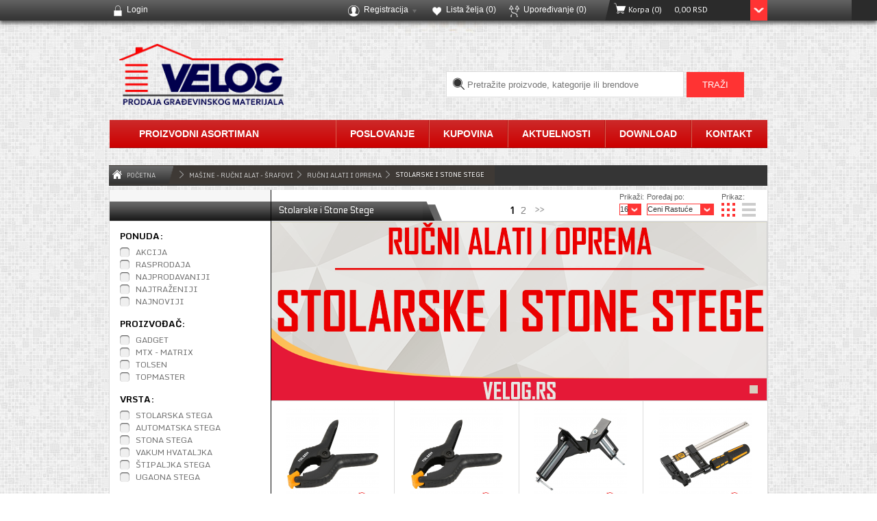

--- FILE ---
content_type: text/html; charset=UTF-8
request_url: https://estovariste.rs/stolarske_i_stone_stege
body_size: 19710
content:
<!DOCTYPE html>
<html lang="en" id="modernizrcom" class="no-js">

	<!-- Developed by Codeion -->
	<!-- http://www.codeion.com -->

    <head>
        <meta charset="utf-8">
        <title>Velog - Stolarske i Stone Stege</title>
        <meta name="viewport" content="width=device-width, initial-scale=1.0">
<meta http-equiv="X-UA-Compatible" content="IE=edge">
        <link href="/img/favicon.ico" rel="icon" type="image/x-icon">
<link href="/css/style.css" media="screen" rel="stylesheet" type="text/css">
        <script src="/js/modernizr.js"></script>
				<!--<script>
				  !function(g,s,q,r,d){r=g[r]=g[r]||function(){(r.q=r.q||[]).push(
				  arguments)};d=s.createElement(q);q=s.getElementsByTagName(q)[0];
				  d.src='//d1l6p2sc9645hc.cloudfront.net/tracker.js';q.parentNode.
				  insertBefore(d,q)}(window,document,'script','_gs');

				  _gs('GSN-868803-W');
				</script>-->
    </head>

    <body style="background-image:url(https://estovariste.rs/img/backgrounds/164b73b46d289832e615162b0b441226.jpg);">

    	<div id="header">
	<div class="control-buttons clr">
		<div id="cartPreview">
	<a href="/korpa" class="cart-drop">
            <div class="cart-view animate shadow-small border-bottom-5">
                
                <ul class="reset clr">
                 
                </ul>
                
                <span class="go-to-cart total">Ukupno: 0,00 RSD</span>
                <span class="go-to-cart">Idi u korpu</span>
            </div>
	</a>
	<span class="user-btt cart-price">
		<i>Korpa (0) <b>0,00 RSD</b></i>
	</span>
</div>		<a id="comparePreview" href="/stolarske_i_stone_stege/uporedjivanje" class="user-btt user-comparepreview">
	Upoređivanje <span>(0)</span>
</a>				<a id="wishlistPreview" href="/lista_zelja" class="user-btt user-wishlist">Lista želja (<span>0</span>)</a>		<a href="/registracija" class="user-btt user-view arrow">Registracija</a>
		<a href="/login" class="user-btt user-login link-login">Login</a>
			</div>
</div>
        <div id="wrap">

        	<div class="bHead">
				<a href="/" class="logo">
					<img src="/img/layout/velog-logo-big.png" />
				</a>
				
<div class="search">
    <form action="&#x2F;pretraga" method="POST" name="searchForm" id="searchForm">	<input name="searchKeyword" id="keyword" type="text" class="search-field" placeholder="Pretra&#x017E;ite&#x20;proizvode,&#x20;kategorije&#x20;ili&#x20;brendove" data-type="pojam" data-validate="required" value="">	<input name="searchSubmit" type="submit" class="search-butt" value="Tra&#x017E;i">	</form></div>			</div>

			<nav>
	<ul class="reset clr main-nav">
						<li class="reset main-link d_1" data-drop="d_1">
						<a href="#">Proizvodni asortiman</a>
					</li>
				<li class="reset main-link d_2" data-drop="d_2">
						<a href="#">Poslovanje</a>
					</li>
				<li class="reset main-link d_3" data-drop="d_3">
						<a href="#">Kupovina</a>
					</li>
				<li class="reset main-link d_4" data-drop="d_4">
						<a href="#">Aktuelnosti</a>
					</li>
				<li class="reset main-link d_5" data-drop="d_5">
						<a href="#">Download</a>
					</li>
				<li class="reset main-link d_6" data-drop="d_6">
						<a href="/kontakt">Kontakt</a>
					</li>
			</ul>
	
	<ul class="clr main-nav-drop">
						<li id="d_1" class="drop-holder">
			<div class="dropsub-holder clr">
				<div class="left-side-nav">
										<ul class="reset clr">
			<li>
		<a href="#" data-rside="r_1">GRAĐEVINSKI MATERIJAL</a>
	</li>
		<li>
		<a href="#" data-rside="r_2">METALNI PROGRAM</a>
	</li>
		<li>
		<a href="#" data-rside="r_3">BRAVARSKI PROGRAM</a>
	</li>
		<li>
		<a href="#" data-rside="r_4">GIPSANI PROGRAM</a>
	</li>
		<li>
		<a href="#" data-rside="r_5">DRVO - PODOVI - STOLARIJA</a>
	</li>
		<li>
		<a href="#" data-rside="r_6">FARBARA - HEMIJA - ALAT</a>
	</li>
		<li>
		<a href="#" data-rside="r_7">ELEKTRO-MATERIJAL - RASVETA</a>
	</li>
		<li>
		<a href="#" data-rside="r_8">MAŠINE - RUČNI ALAT - ŠRAFOVI</a>
	</li>
		<li>
		<a href="#" data-rside="r_9">SANITARNI PROGRAM - KERAMIKA</a>
	</li>
		<li>
		<a href="#" data-rside="r_10">VODOVOD - KANALIZACIJA</a>
	</li>
		<li>
		<a href="#" data-rside="r_11">IZOLACIONI MATERIJALI</a>
	</li>
		<li>
		<a href="#" data-rside="r_12">BAŠTENSKI PROGRAM</a>
	</li>
		<li>
		<a href="#" data-rside="r_13">VENTILACIONI PROGRAM</a>
	</li>
	</ul>										
									</div>
				<div class="right-side-nav">
										<ul class="reset ls-items-holder">
			<li class="r-side r_1 clr">
		
								
		<div class="vetical-hold">
			
			<a href="/vezivni_materijali" class="master">Vezivni materijali</a>

									<a href="/cement">Cement</a>
						<a href="/krec">Kreč</a>
						<hr>
						
			<a href="/agregati_" class="master">Agregati </a>

									<a href="/pesak__sljunak">Pesak - Šljunak</a>
						<a href="/teraco_rizla__oblutak">Teraco Rizla - Oblutak</a>
						<hr>
						
			<a href="/crep" class="master">Crep</a>

									<a href="/crep_tondach__kanjiza">Crep Tondach - Kanjiža</a>
						<a href="/crep_nexe__novi_becej">Crep Nexe - Novi Bečej</a>
						<a href="/dodatna_oprema_za_crep">Dodatna Oprema za Crep</a>
						<hr>
								</div>
		
				
		<div class="vetical-hold">
			
			<a href="/krovne_pokrivke" class="master">Krovne Pokrivke</a>

									<a href="/pokrivni_limovi">Pokrivni Limovi</a>
						<a href="/leksan__program">Leksan - Program</a>
						<a href="/salonit__program">Salonit - Program</a>
						<a href="/tegola__program">Tegola - Program</a>
						<a href="/ondulin__program">Ondulin - Program</a>
						<a href="/gotove_nadstresnice">Gotove Nadstrešnice</a>
						<hr>
						
			<a href="/medjuspratna_konstrukcija" class="master">Međuspratna konstrukcija</a>

									<a href="/fert_ispuna">Fert Ispuna</a>
						<hr>
						
			<a href="/dekorativni_stiropor" class="master">Dekorativni Stiropor</a>

									<a href="/dekorativne_stiropor_ploce">Dekorativne Stiropor Ploče</a>
						<a href="/dekorativne_stiropor_lajsne">Dekorativne Stiropor Lajsne</a>
						<hr>
								</div>
		
				
		<div class="vetical-hold">
			
			<a href="/proizvodi_za_zidanje" class="master">Proizvodi za zidanje</a>

									<a href="/giter_blok">Giter Blok</a>
						<a href="/pregradni_blok">Pregradni Blok</a>
						<a href="/klima_blok">Klima Blok</a>
						<a href="/betonski_blok">Betonski Blok</a>
						<a href="/fasadna_opeka">Fasadna Opeka</a>
						<a href="/samotna_opeka">Šamotna Opeka</a>
						<a href="/staklene_prizme">Staklene Prizme</a>
						<a href="/cigla_i_ventilacioni_blok">Cigla i Ventilacioni Blok</a>
						<hr>
						
			<a href="/siporeks_gradnja" class="master">Siporeks Gradnja</a>

									<a href="/ytong_blokovi">YTONG Blokovi</a>
						<a href="/ytong_silka_zvucni_blokovi">YTONG Silka Zvučni Blokovi</a>
						<a href="/ytong_alati_i_oprema">YTONG Alati i Oprema</a>
						<a href="/malteri_za_zidanje_siporeksa">Malteri za zidanje Siporeksa</a>
						<hr>
								</div>
		
				
		<div class="vetical-hold">
			
			<a href="/dimnjacki_elementi" class="master">Dimnjački Elementi</a>

									<a href="/dimnjacki_sistemi__setovi">Dimnjački Sistemi - Setovi</a>
						<a href="/cevi_za_dimnjak">Cevi za Dimnjak</a>
						<a href="/cevi_za_pec">Cevi za Peć</a>
						<a href="/prikljucci_za_dimnjak">Priključci za Dimnjak</a>
						<a href="/dimnjacki_plast">Dimnjački Plašt</a>
						<a href="/izolacija_za_cevi">Izolacija za cevi</a>
						<a href="/stucne_za_dimnjak">Štucne za Dimnjak</a>
						<a href="/vrata_za_dimnjak">Vrata za Dimnjak</a>
						<a href="/dimnjacke_kape">Dimnjačke Kape</a>
						<a href="/dodatna_oprema_za_dimnjak">Dodatna Oprema za Dimnjak</a>
						<hr>
						
			<a href="/dodatna_oprema" class="master">Dodatna Oprema</a>

									<a href="/energenti">Energenti</a>
						<a href="/lajsne_za_gradnju">Lajsne za gradnju</a>
						<a href="/dzakovi__vrece__kese">Džakovi - Vreće - Kese</a>
						<hr>
								</div>
		
						
	</li>
		<li class="r-side r_2 clr">
		
								
		<div class="vetical-hold">
			
			<a href="/armaturne_mreze_i_binor" class="master">Armaturne Mreže i Binor</a>

									<a href="/armaturne_mreze">Armaturne Mreže</a>
						<a href="/binor">Binor</a>
						<hr>
						
			<a href="/betonsko_gvozdje" class="master">Betonsko Gvožđe</a>

									<a href="/rebrasto_betonsko_gvozdje">Rebrasto Betonsko Gvožđe</a>
						<a href="/glatko_betonsko_gvozdje">Glatko Betonsko Gvožđe</a>
						<a href="/pleteno_betonsko_gvozdje">Pleteno Betonsko Gvožđe</a>
						<hr>
						
			<a href="/ekseri" class="master">Ekseri</a>

									<a href="/gradjevinski_ekseri">Građevinski Ekseri</a>
						<a href="/pocinkovani_ekseri">Pocinkovani Ekseri</a>
						<a href="/aluminijumski_ekseri">Aluminijumski Ekseri</a>
						<a href="/ekseri_za_tvrdu_podlogu">Ekseri za tvrdu podlogu</a>
						<hr>
								</div>
		
				
		<div class="vetical-hold">
			
			<a href="/pletiva__ograde__mreze" class="master">Pletiva - Ograde - Mreže</a>

									<a href="/univerzal_pletivo">Univerzal Pletivo</a>
						<a href="/ograda__vestacka_trava">Ograda - veštačka trava</a>
						<a href="/3d_panel_ograde">3D Panel Ograde</a>
						<a href="/grifovane_mreze">Grifovane Mreže</a>
						<a href="/istegnuti_metal">Istegnuti Metal</a>
						<a href="/rabic_pletivo">Rabic Pletivo</a>
						<a href="/heksagon_pletivo">Heksagon Pletivo</a>
						<a href="/farmer_pletivo">Farmer Pletivo</a>
						<a href="/komarnik_pletivo">Komarnik Pletivo</a>
						<a href="/sito_za_pesak">Sito za Pesak</a>
						<a href="/sulc_mreze">Šulc Mreže</a>
						<hr>
						
			<a href="/zice" class="master">Žice</a>

									<a href="/poc__pvc_ravna_zica">POC - PVC Ravna Žica</a>
						<a href="/paljena__zarena_zica">Paljena - Žarena Žica</a>
						<a href="/poc__pvc_bodljikava_zica">POC - PVC Bodljikava Žica</a>
						<hr>
								</div>
		
				
		<div class="vetical-hold">
			
			<a href="/sajle__lanci__oprema" class="master">Sajle - Lanci - Oprema</a>

									<a href="/pocinkovani_lanci">Pocinkovani Lanci</a>
						<a href="/pocinkovane_sajle">Pocinkovane Sajle</a>
						<a href="/zidarske_koturace">Zidarske Koturače</a>
						<a href="/spaneri__zatezaci">Španeri - Zatezači</a>
						<a href="/zabice__stege_za_sajle">Žabice - Stege za sajle</a>
						<a href="/uske__srca_za_sajle">Uške - Srca za sajle</a>
						<a href="/okaste_alke">Okaste Alke</a>
						<a href="/karabinjeri__osiguraci">Karabinjeri - Osigurači</a>
						<a href="/karike__brze_spojnice">Karike - Brze spojnice</a>
						<a href="/okretaljke__okretne_spojnice">Okretaljke - Okretne spojnice</a>
						<a href="/skopci__prestanak_lanca">Škopci - Prestanak lanca</a>
						<hr>
						
			<a href="/tockovi" class="master">Točkovi</a>

									<a href="/industrijski_tockovi">Industrijski točkovi</a>
						<hr>
								</div>
		
				
		<div class="vetical-hold">
			
			<a href="/okovi_za_drvo" class="master">Okovi za drvo</a>

									<a href="/nosaci_za_gredu">Nosači za gredu</a>
						<a href="/ugaonici_i_spojne_ploce">Ugaonici i spojne ploče</a>
						<a href="/manji_ugaonici_i_vezaci">Manji ugaonici i vezači</a>
						<a href="/celicne_stope">Čelične stope</a>
						<hr>
						
			<a href="/ostala_metalna_oprema" class="master">Ostala Metalna Oprema</a>

									<a href="/gazista__resetke_i_lim">Gazišta - Rešetke i Lim</a>
						<a href="/oprema_za_skele__oplatu">Oprema za skele - oplatu</a>
						<a href="/saht_poklopci">Šaht poklopci</a>
						<a href="/selne_sa_epdm_gumom">Šelne sa EPDM gumom</a>
						<a href="/selne_puzne__metalne">Šelne pužne - metalne</a>
						<hr>
								</div>
		
						
	</li>
		<li class="r-side r_3 clr">
		
								
		<div class="vetical-hold">
			
			<a href="/bravarske_kutije__profili" class="master">Bravarske Kutije - Profili</a>

									<a href="/kvadratni_profili">Kvadratni Profili</a>
						<a href="/pravougaoni_profili">Pravougaoni Profili</a>
						<a href="/ostali_bravarski_profili">Ostali Bravarski Profili</a>
						<hr>
						
			<a href="/cevi__flah__firiket" class="master">Cevi - Flah - Firiket</a>

									<a href="/crne_celicne_cevi">Crne Čelične Cevi</a>
						<a href="/pocinkovane_cevi">Pocinkovane Cevi</a>
						<a href="/flah__pljosnati_celik">Flah - Pljosnati Čelik</a>
						<a href="/firiket__kvadratni_celik">Firiket - Kvadratni Čelik</a>
						<hr>
						
			<a href="/crni_i_alu_profili" class="master">Crni i ALU Profili</a>

									<a href="/lprofili">L-Profili</a>
						<a href="/zpprofili">ZP-Profili</a>
						<a href="/aluminijumski_profili">Aluminijumski Profili</a>
						<hr>
						
			<a href="/limovi" class="master">Limovi</a>

									<a href="/crni_lim">Crni Lim</a>
						<a href="/pocinkovani_lim">Pocinkovani Lim</a>
						<a href="/aluminijumski_lim">Aluminijumski Lim</a>
						<hr>
								</div>
		
				
		<div class="vetical-hold">
			
			<a href="/oprema_za_kliznu_kapiju" class="master">Oprema za kliznu kapiju</a>

									<a href="/sine_za_kliznu_kapiju">Šine za kliznu kapiju</a>
						<a href="/tockici_za_kliznu_kapiju">Točkići za kliznu kapiju</a>
						<a href="/tockici_sa_nosacima">Točkići sa nosačima</a>
						<a href="/vodjice_za_kliznu_kapiju">Vođice za kliznu kapiju</a>
						<a href="/postansko_sanduce_ptt">Poštansko Sanduče PTT</a>
						<hr>
						
			<a href="/spojnice_i_sarke" class="master">Spojnice i Šarke</a>

									<a href="/bravarske_spojnice">Bravarske Spojnice</a>
						<a href="/bravarske_sarke">Bravarske Šarke</a>
						<hr>
						
			<a href="/cepovi_za_metalne_profile" class="master">Čepovi za Metalne Profile</a>

									<a href="/kvadratni_cepovi">Kvadratni Čepovi</a>
						<a href="/pravougaoni_cepovi">Pravougaoni Čepovi</a>
						<a href="/okrugli_cepovi">Okrugli Čepovi</a>
						<hr>
						
			<a href="/varilacki_program" class="master">Varilački Program</a>

									<a href="/niskolegirane_elektrode">Niskolegirane Elektrode</a>
						<a href="/visokolegirane_elektrode">Visokolegirane Elektrode</a>
						<a href="/varenje_alu_i_sivog_liva">Varenje ALU i Sivog Liva</a>
						<a href="/zice_za_varenje">Žice za Varenje</a>
						<a href="/alat_za_varenje">Alat za varenje</a>
						<hr>
								</div>
		
				
		<div class="vetical-hold">
			
			<a href="/sistemi_za_zakljucavanje" class="master">Sistemi za zaključavanje</a>

									<a href="/brave_za_vrata">Brave za vrata</a>
						<a href="/bravice_za_namestaj">Bravice za nameštaj</a>
						<a href="/cilindri">Cilindri</a>
						<a href="/katanci">Katanci</a>
						<hr>
						
			<a href="/kvake_i_rozete" class="master">Kvake i Rozete</a>

									<a href="/kvake__sild_rucice">Kvake - Šild, Ručice</a>
						<a href="/kvake__rozete">Kvake - Rozete</a>
						<hr>
						
			<a href="/prateci_okov_za_vrata" class="master">Prateći okov za vrata</a>

									<a href="/automati_za_vrata">Automati za vrata</a>
						<a href="/spijunke_za_vrata">Špijunke za vrata</a>
						<a href="/odbojnici_za_vrata">Odbojnici za vrata</a>
						<a href="/brojevi_za_vrata">Brojevi za vrata</a>
						<a href="/reze_rigle_i_lanac_za_vrata">Reze, Rigle i Lanac za vrata</a>
						<a href="/cetkice_za_vrata">Četkice za vrata</a>
						<hr>
						
			<a href="/ostala_bravarska_oprema" class="master">Ostala Bravarska Oprema</a>

									<a href="/hamburski_luk">Hamburški Luk</a>
						<a href="/celicna_stopa">Čelična Stopa</a>
						<a href="/vesalice_i_kuke">Vešalice i Kuke</a>
						<a href="/montazne_trake">Montažne Trake</a>
						<a href="/bastenski_okov">Baštenski okov</a>
						<a href="/tockici_za_namestaj">Točkići za nameštaj</a>
						<a href="/noge_za_namestaj">Noge za nameštaj</a>
						<a href="/razna_bravarska_oprema">Razna Bravarska oprema</a>
						<hr>
								</div>
		
				
		<div class="vetical-hold">
			
			<a href="/sine_za_police" class="master">Šine za Police</a>

									<a href="/jednoredne_sine">Jednoredne Šine</a>
						<a href="/dvoredne_sine">Dvoredne Šine</a>
						<hr>
						
			<a href="/nosaci_za_police" class="master">Nosači za Police</a>

									<a href="/nosaci_n5121">Nosači N5121</a>
						<a href="/nosaci_n3101">Nosači N3101</a>
						<a href="/nosaci_n1103">Nosači N1103</a>
						<a href="/nosaci_polica_domax">Nosači Polica Domax</a>
						<a href="/nosaci_za_staklene_police">Nosači za Staklene Police</a>
						<hr>
						
			<a href="/kovani_elementi" class="master">Kovani Elementi</a>

									<a href="/kovani_stubovi_i_sklopovi">Kovani stubovi i sklopovi</a>
						<a href="/kovani_vrhovi_i_siljci">Kovani vrhovi i šiljci</a>
						<a href="/basketi_kovanice_i_kugle">Basketi, kovanice i kugle</a>
						<a href="/bubrezi_i_devetke">Bubrezi i devetke</a>
						<a href="/s_elementi">S elementi</a>
						<a href="/krugovi">Krugovi</a>
						<a href="/grivne">Grivne</a>
						<a href="/cvetovi_i_listovi">Cvetovi i listovi</a>
						<a href="/postanski_brojevi">Poštanski brojevi</a>
						<a href="/nosaci_polica">Nosači polica</a>
						<a href="/kovane_rozetne">Kovane rozetne</a>
						<a href="/kvake_sild_obrazine">Kvake, Šild, Obrazine</a>
						<hr>
								</div>
		
						
	</li>
		<li class="r-side r_4 clr">
		
								
		<div class="vetical-hold">
			
			<a href="/profili_za_gipsane_ploce" class="master">Profili za Gipsane ploče</a>

									<a href="/cd_profili">CD Profili</a>
						<a href="/ud_profili">UD Profili</a>
						<a href="/cw_profili">CW Profili</a>
						<a href="/uw_profili">UW Profili</a>
						<a href="/ua_profili">UA Profili</a>
						<hr>
						
			<a href="/gipskartonske_ploce" class="master">Gips-Kartonske Ploče</a>

								</div>
		
				
		<div class="vetical-hold">
			
			<a href="/lepak__ispuna__glet_masa" class="master">Lepak - Ispuna - Glet Masa</a>

								</div>
		
				
		<div class="vetical-hold">
			
			<a href="/armstrong__kasetni_plafon" class="master">Armstrong - Kasetni Plafon</a>

									<a href="/armstrong_ploce_amf">Armstrong Ploče AMF</a>
						<a href="/profili_za_armstrong_plafon">Profili za Armstrong plafon</a>
						<hr>
								</div>
		
				
		<div class="vetical-hold">
			
			<a href="/prateca_oprema__gips_ploce" class="master">Prateća oprema - Gips Ploče</a>

									<a href="/lajsne_za_gips_ploce">Lajsne za Gips Ploče</a>
						<a href="/oprema_za_profile">Oprema za Profile</a>
						<a href="/revizioni_otvori">Revizioni Otvori</a>
						<a href="/bandaz__dihtung_trake">Bandaž - Dihtung Trake</a>
						<a href="/vijacna_oprema">Vijačna Oprema</a>
						<hr>
								</div>
		
						
	</li>
		<li class="r-side r_5 clr">
		
								
		<div class="vetical-hold">
			
			<a href="/rezana_gradja" class="master">Rezana građa</a>

									<a href="/daska">Daska</a>
						<a href="/greda">Greda</a>
						<a href="/fosna">Fosna</a>
						<a href="/stafna">Štafna</a>
						<a href="/letva">Letva</a>
						<a href="/podletva">Podletva</a>
						<hr>
						
			<a href="/podne_obloge" class="master">Podne obloge</a>

									<a href="/brodski_pod">Brodski Pod</a>
						<a href="/spc_podovi">SPC Podovi</a>
						<a href="/wpc_decking">WPC Decking</a>
						<hr>
								</div>
		
				
		<div class="vetical-hold">
			
			<a href="/plocasti_materijali" class="master">Pločasti Materijali</a>

									<a href="/osb_ploce">OSB Ploče</a>
						<a href="/qsb_ploce">QSB Ploče</a>
						<a href="/blazujke__oplata">Blažujke - Oplata</a>
						<a href="/sper_ploce">Šper Ploče</a>
						<a href="/lesonit_ploce">Lesonit Ploče</a>
						<hr>
						
			<a href="/lamperija" class="master">Lamperija</a>

									<a href="/drvena_lamperija">Drvena Lamperija</a>
						<a href="/aluminijumska_lamperija">Aluminijumska Lamperija</a>
						<a href="/pvc_zidni_paneli">PVC Zidni Paneli</a>
						<hr>
								</div>
		
				
		<div class="vetical-hold">
			
			<a href="/laminati__podloga__lajsne" class="master">Laminati - Podloga - Lajsne</a>

									<a href="/laminati">Laminati</a>
						<a href="/podloga_za_laminat__xps">Podloga za Laminat - XPS</a>
						<a href="/podloga_za_laminat__pluta">Podloga za Laminat - Pluta</a>
						<a href="/lajsne_za_laminat">Lajsne za Laminat</a>
						<a href="/nastavci_za_laminat_lajsne">Nastavci za Laminat Lajsne</a>
						<hr>
						
			<a href="/stolarija" class="master">Stolarija</a>

									<a href="/sobna_vrata">Sobna Vrata</a>
						<a href="/tavanske_merdevine">Tavanske Merdevine</a>
						<a href="/prateca_oprema_stolarije">Prateća Oprema Stolarije</a>
						<hr>
								</div>
		
				
		<div class="vetical-hold">
			
			<a href="/velux" class="master">VELUX</a>

									<a href="/velux__krovni_prozori">VELUX - Krovni prozori</a>
						<a href="/velux__opsivke_i_izolacija">VELUX - Opšivke i Izolacija</a>
						<a href="/velux__izlaz_na_krov">VELUX - Izlaz na Krov</a>
						<a href="/velux__spoljne_tendemreze">VELUX - Spoljne Tende-Mreže</a>
						<a href="/velux__spoljasnje_roletne">VELUX - Spoljašnje Roletne</a>
						<a href="/velux__unutrasnje_roletne">VELUX - Unutrašnje Roletne</a>
						<a href="/velux__venecijaneri">VELUX - Venecijaneri</a>
						<a href="/velux__komarnici">VELUX - Komarnici</a>
						<a href="/velux__dodatna_oprema">VELUX - Dodatna Oprema</a>
						<hr>
								</div>
		
						
	</li>
		<li class="r-side r_6 clr">
		
								
		<div class="vetical-hold">
			
			<a href="/molersko__farbarski_alat" class="master">Molersko - Farbarski Alat</a>

									<a href="/cetke">Četke</a>
						<a href="/valjci">Valjci</a>
						<a href="/rucke_za_valjak">Ručke za Valjak</a>
						<a href="/gletericespahtleperdaske">Gleterice-Špahtle-Perdaške</a>
						<a href="/mikserimistrijerendefangle">Mikseri-Mistrije-Rende-Fangle</a>
						<a href="/pistolji_za_pur_penu_i_silikon">Pištolji za PUR Penu i Silikon</a>
						<a href="/libele_i_zidarske_ravnjace">Libele i Zidarske Ravnjače</a>
						<a href="/kofe_korita_i_kante">Kofe, Korita i Kante</a>
						<a href="/smirgle_i_brusna_oprema">Šmirgle i Brusna Oprema</a>
						<a href="/krep_trake_i_selotejp">Krep Trake i Selotejp</a>
						<a href="/protivklizne_i_dihtung_trake">Protivklizne i Dihtung Trake</a>
						<a href="/nivelatori_za_plocice">Nivelatori za Pločice</a>
						<a href="/teleskopi_za_krecenje">Teleskopi za krečenje</a>
						<a href="/kadice_i_resetke_za_boju">Kadice i Rešetke za Boju</a>
						<a href="/zastitna_folija_za_krecenje">Zaštitna Folija za krečenje</a>
						<a href="/oprema_za_ciscenje_i_pranje">Oprema za čišćenje i pranje</a>
						<hr>
						
			<a href="/beohemik" class="master">Beohemik</a>

									<a href="/beohemik_boje_i_lakovi">Beohemik Boje i Lakovi</a>
						<a href="/beohemik_lepkovi">Beohemik Lepkovi</a>
						<a href="/beohemik_gradjev_program">Beohemik Građev. Program</a>
						<a href="/beohemik_ostali_materijali">Beohemik Ostali Materijali</a>
						<hr>
						
			<a href="/maxima" class="master">Maxima</a>

									<a href="/maxima_unutrasnje_boje">Maxima Unutrašnje Boje</a>
						<a href="/maxima_fasadne_boje">Maxima Fasadne Boje</a>
						<hr>
								</div>
		
				
		<div class="vetical-hold">
			
			<a href="/beorol" class="master">Beorol</a>

									<a href="/beorol_sprejevisilikonilepkovi">Beorol Sprejevi-Silikoni-Lepkovi</a>
						<hr>
						
			<a href="/bekament" class="master">Bekament</a>

									<a href="/masinski_malteri">Mašinski Malteri</a>
						<a href="/podloge_i_mase">Podloge i Mase</a>
						<a href="/fasadni_malteri">Fasadni Malteri</a>
						<a href="/fasadne_boje">Fasadne Boje</a>
						<a href="/unutrasnje_boje">Unutrašnje Boje</a>
						<hr>
						
			<a href="/ceresit" class="master">Ceresit</a>

									<a href="/ceresit_keramicki_lepkovi">Ceresit Keramički Lepkovi</a>
						<a href="/ceresit_fasadni_lepkovi">Ceresit Fasadni Lepkovi</a>
						<a href="/ceresit_hidroizolacija">Ceresit Hidroizolacija</a>
						<a href="/ceresit_silikoni__zaptivanje">Ceresit Silikoni - Zaptivanje</a>
						<a href="/ceresit_apsorcija_vlage">Ceresit Apsorcija Vlage</a>
						<a href="/moment_lepkovi_i_trake">Moment Lepkovi i Trake</a>
						<hr>
								</div>
		
				
		<div class="vetical-hold">
			
			<a href="/sika" class="master">Sika</a>

									<a href="/sika_gradjevinski_lepkovi">Sika Građevinski Lepkovi</a>
						<a href="/sika_keramicki_lepkovi">Sika Keramički Lepkovi</a>
						<a href="/sika_hidroizolacija">Sika Hidroizolacija</a>
						<a href="/sika_aditivi_za_beton">Sika Aditivi za Beton</a>
						<a href="/sika_zaptivanje">Sika Zaptivanje</a>
						<hr>
						
			<a href="/ekolak" class="master">EkoLak</a>

									<a href="/ekolak_premazi_za_drvo">EkoLak Premazi za Drvo</a>
						<a href="/ekolak_premazi_za_metal">EkoLak Premazi za Metal</a>
						<a href="/ekolak_termoizolacija">EkoLak Termoizolacija</a>
						<a href="/ekolak_ostali_materijali">EkoLak Ostali Materijali</a>
						<hr>
						
			<a href="/mapei" class="master">Mapei</a>

									<a href="/mapei_mase_za_fugovanje">Mapei Mase za Fugovanje</a>
						<a href="/mapei_priprema_podloge">Mapei Priprema Podloge</a>
						<a href="/mapei_keramicki_lepkovi">Mapei Keramički Lepkovi</a>
						<hr>
								</div>
		
				
		<div class="vetical-hold">
			
			<a href="/isomat" class="master">Isomat</a>

									<a href="/isomat_hidroizolacija">Isomat Hidroizolacija</a>
						<a href="/isomat_aditivi_za_beton">Isomat Aditivi za Beton</a>
						<a href="/isomat_lepkovi">Isomat Lepkovi</a>
						<a href="/isomat_reparaturni_materijal">Isomat Reparaturni Materijal</a>
						<a href="/isomat_podovi__kosuljica">Isomat Podovi - Košuljica</a>
						<hr>
						
			<a href="/saratoga__happy_color" class="master">Saratoga - Happy Color</a>

									<a href="/saratoga_akrilni_lakovi">Saratoga Akrilni Lakovi</a>
						<a href="/saratoga_vatrootporni_lak">Saratoga Vatrootporni Lak</a>
						<a href="/saratoga_fluorescentni_lak">Saratoga Fluorescentni Lak</a>
						<a href="/saratoga_lakovi_sa_efektima">Saratoga Lakovi sa Efektima</a>
						<a href="/saratoga_metalik_lak">Saratoga Metalik Lak</a>
						<a href="/saratoga_razni_lakovi">Saratoga Razni Lakovi</a>
						<hr>
						
			<a href="/dodatna_oprema__hemija" class="master">Dodatna Oprema - Hemija</a>

									<a href="/marmodom">Marmodom</a>
						<a href="/irkom">Irkom</a>
						<a href="/bison">Bison</a>
						<a href="/mellerud">Mellerud</a>
						<a href="/dramin__hidroizolacija">Dramin - Hidroizolacija</a>
						<a href="/tkk__pur_pene_i_silikoni">TKK - PUR Pene i Silikoni</a>
						<a href="/hemija__ostali_materijali">Hemija - Ostali Materijali</a>
						<hr>
								</div>
		
						
	</li>
		<li class="r-side r_7 clr">
		
								
		<div class="vetical-hold">
			
			<a href="/razvodne_table__osiguraci" class="master">Razvodne Table - Osigurači</a>

									<a href="/razvodne_table">Razvodne Table</a>
						<a href="/automatski_osiguraci">Automatski Osigurači</a>
						<a href="/topivi_osiguraci">Topivi Osigurači</a>
						<hr>
						
			<a href="/aling_conel" class="master">Aling Conel</a>

									<a href="/experience">Experience</a>
						<a href="/prestige_line">Prestige Line</a>
						<a href="/mode__modularni_program">Mode - Modularni Program</a>
						<a href="/og_armor_i_power_line">OG, Armor i Power Line</a>
						<a href="/aling__prikljucni_pribor">Aling - Priključni Pribor</a>
						<hr>
						
			<a href="/sklopna_tehnika" class="master">Sklopna Tehnika</a>

									<a href="/motorne_sklopke">Motorne Sklopke</a>
						<a href="/vazdusne_sklopke">Vazdušne Sklopke</a>
						<a href="/strujne_zastitne_sklopke">Strujne Zaštitne Sklopke</a>
						<a href="/kontaktori">Kontaktori</a>
						<a href="/kontaktni_blokovi">Kontaktni Blokovi</a>
						<hr>
						
			<a href="/prikljucna_oprema" class="master">Priključna Oprema</a>

									<a href="/prikljucni_pribor">Priključni Pribor</a>
						<a href="/industrijski_uticni_sklopovi">Industrijski Utični Sklopovi</a>
						<a href="/grebenasti_prekidaci__kutije">Grebenasti Prekidači - Kutije</a>
						<a href="/dozne__uzidne_kutije">Dozne - Uzidne Kutije</a>
						<a href="/tv_dzekovi_i_spliteri">TV Džekovi i Spliteri</a>
						<hr>
								</div>
		
				
		<div class="vetical-hold">
			
			<a href="/kablovi_i_oprema" class="master">Kablovi i Oprema</a>

									<a href="/kablovi__provodnici">Kablovi - Provodnici</a>
						<a href="/prikljucni_kablovi">Priključni Kablovi</a>
						<a href="/motalice_i_produzni_kablovi">Motalice i Produžni Kablovi</a>
						<a href="/kanalice_za_kablove">Kanalice za kablove</a>
						<a href="/buziri__gibljiva_creva">Bužiri - Gibljiva Creva</a>
						<a href="/buziri__termoskupljajuci">Bužiri - Termoskupljajući</a>
						<a href="/razvodne_kutije_og">Razvodne Kutije OG</a>
						<a href="/razvodni_ormani">Razvodni Ormani</a>
						<a href="/vezice_za_kablove">Vezice za kablove</a>
						<a href="/obujmice_za_kablove">Obujmice za kablove</a>
						<a href="/kablovski_uvodnici">Kablovski Uvodnici</a>
						<a href="/izolir_trake_za_kablove">Izolir Trake za kablove</a>
						<a href="/sajla_za_provlacenje_kabla">Sajla za provlačenje kabla</a>
						<hr>
						
			<a href="/kleme__sabirnice__buksne" class="master">Kleme - Sabirnice - Buksne</a>

									<a href="/kleme">Kleme</a>
						<a href="/buksne__kablovski_zavrseci">Buksne - Kablovski Završeci</a>
						<a href="/bakarni_cesljevi_i_din_sine">Bakarni Češljevi i DIN Šine</a>
						<a href="/samonoseci_kablovski_snop">Samonoseći Kablovski Snop</a>
						<a href="/izjednacavanje_potencijala">Izjednačavanje potencijala</a>
						<hr>
						
			<a href="/zvono_i_signalizacija" class="master">Zvono i Signalizacija</a>

									<a href="/zvono_za_ulazna_vrata">Zvono za ulazna vrata</a>
						<a href="/signalne_lampe__tinjalice">Signalne Lampe - Tinjalice</a>
						<hr>
								</div>
		
				
		<div class="vetical-hold">
			
			<a href="/led_rasveta" class="master">LED Rasveta</a>

									<a href="/led_paneli">LED Paneli</a>
						<a href="/led_reflektori">LED Reflektori</a>
						<a href="/led_svetiljke">LED Svetiljke</a>
						<a href="/led_rozetnefasadnezidne">LED Rozetne-Fasadne-Zidne</a>
						<a href="/led_trake">LED Trake</a>
						<a href="/led_oprema">LED Oprema</a>
						<hr>
						
			<a href="/rasveta" class="master">Rasveta</a>

									<a href="/fenjeri">Fenjeri</a>
						<a href="/zidne_svetiljke">Zidne Svetiljke</a>
						<a href="/reflektori">Reflektori</a>
						<a href="/brodske_lampe">Brodske Lampe</a>
						<a href="/opal_kugle_i_oprema">Opal Kugle i Oprema</a>
						<a href="/senzori">Senzori</a>
						<a href="/grla_za_rasvetu_i_starteri">Grla za Rasvetu i Starteri</a>
						<hr>
						
			<a href="/sijalice" class="master">Sijalice</a>

									<a href="/led_sijalice">LED Sijalice</a>
						<a href="/stedne_sijalice">Štedne Sijalice</a>
						<a href="/halogenemetalhalidne_sijalice">Halogene-Metalhalidne Sijalice</a>
						<a href="/inkadescentne_sijalice">Inkadescentne Sijalice</a>
						<a href="/fluorescentne_neonke">Fluorescentne Neonke</a>
						<hr>
								</div>
		
				
		<div class="vetical-hold">
			
			<a href="/grejna_tela" class="master">Grejna Tela</a>

									<a href="/kaloriferi">Kaloriferi</a>
						<a href="/kvarcne_grejalice_i_radijatori">Kvarcne Grejalice i Radijatori</a>
						<a href="/kupatilske_grejalice">Kupatilske Grejalice</a>
						<hr>
						
			<a href="/gromobranski_program" class="master">Gromobranski Program</a>

									<a href="/pocinkovana_traka">Pocinkovana Traka</a>
						<a href="/perforirana_traka">Perforirana Traka</a>
						<a href="/gromobranska_oprema">Gromobranska Oprema</a>
						<hr>
						
			<a href="/dodatna_elektro_oprema" class="master">Dodatna Elektro Oprema</a>

									<a href="/kondenzatori">Kondenzatori</a>
						<a href="/baterije">Baterije</a>
						<a href="/prekidaci_za_uredjaje">Prekidači za uređaje</a>
						<a href="/prigusnice_i_upaljaci">Prigušnice i Upaljači</a>
						<a href="/lezajevi">Ležajevi</a>
						<a href="/termostati">Termostati</a>
						<hr>
								</div>
		
						
	</li>
		<li class="r-side r_8 clr">
		
								
		<div class="vetical-hold">
			
			<a href="/masine__elektricni_uredjaji" class="master">Mašine - Električni Uređaji</a>

									<a href="/busilice_i_oprema">Bušilice i oprema</a>
						<a href="/brusilice_slajferice_slicerice">Brusilice, Šlajferice, Šlicerice</a>
						<a href="/elektricne_testere">Električne Testere</a>
						<a href="/elektricni_mesaci">Električni Mešači</a>
						<a href="/kompresori">Kompresori</a>
						<a href="/aparati_za_zavarivanje">Aparati za Zavarivanje</a>
						<a href="/usisivaci_i_oprema">Usisivači i Oprema</a>
						<a href="/uredjaji_za_pranje">Uređaji za Pranje</a>
						<a href="/trimeri_i_oprema">Trimeri i Oprema</a>
						<a href="/pumpe_za_vodu">Pumpe za vodu</a>
						<a href="/kosilice_za_travu">Kosilice za travu</a>
						<a href="/ostali_elektricni_uredjaji">Ostali Električni Uređaji</a>
						<hr>
						
			<a href="/htz_zastitna_oprema" class="master">HTZ Zaštitna Oprema</a>

									<a href="/zastitna_varilacka_oprema">Zaštitna Varilačka Oprema</a>
						<a href="/zastitne_ograde_i_trake">Zaštitne Ograde i Trake</a>
						<a href="/zastitne_pokrivne_cerade">Zaštitne Pokrivne Cerade</a>
						<a href="/zastitne_rukavice">Zaštitne Rukavice</a>
						<a href="/zastitne_naocare_i_viziri">Zaštitne Naočare i Viziri</a>
						<a href="/zastitne_maske_za_lice">Zaštitne Maske za lice</a>
						<a href="/zastitni_slem__kape__slusalice">Zaštitni Šlem - Kape - Slušalice</a>
						<a href="/zastitne_cipele_i_cizme">Zaštitne Cipele i Čizme</a>
						<a href="/zastitne_jakne__prsluci__duksevi">Zaštitne Jakne - Prsluci - Duksevi</a>
						<a href="/zastitne_pantalone">Zaštitne Pantalone</a>
						<a href="/zastitna_radna_odela">Zaštitna Radna Odela</a>
						<a href="/zastitne_kabanice_za_kisu">Zaštitne Kabanice za kišu</a>
						<a href="/zastitna_oprema_za_visinu">Zaštitna Oprema za Visinu</a>
						<hr>
						
			<a href="/museme_i_podne_prostirke" class="master">Mušeme i Podne Prostirke</a>

									<a href="/podne_prostirke">Podne Prostirke</a>
						<a href="/museme">Mušeme</a>
						<hr>
								</div>
		
				
		<div class="vetical-hold">
			
			<a href="/rucni_alati_i_oprema" class="master">Ručni Alati i Oprema</a>

									<a href="/odvijaci">Odvijači</a>
						<a href="/kljucevi">Ključevi</a>
						<a href="/klesta_i_secice">Klešta i Sečice</a>
						<a href="/cekici_i_macole">Čekići i Macole</a>
						<a href="/merni_alati">Merni Alati</a>
						<a href="/merdevine">Merdevine</a>
						<a href="/gradjevinska_kolica">Građevinska Kolica</a>
						<a href="/rucne_sekire">Ručne Sekire</a>
						<a href="/rezni_alati">Rezni Alati</a>
						<a href="/testere_i_bonsek">Testere i Bonsek</a>
						<a href="/skalpeli_i_nozici">Skalpeli i Nožići</a>
						<a href="/makaze_za_lim_i_sekaci">Makaze za lim i Sekači</a>
						<a href="/stolarske_i_stone_stege">Stolarske i Stone Stege</a>
						<a href="/heftalice_i_klamerice">Heftalice i Klamerice</a>
						<a href="/turpije_i_dleta_za_drvo">Turpije i Dleta za drvo</a>
						<a href="/lemilice_i_oprema">Lemilice i Oprema</a>
						<a href="/pneumatski_alati_i_oprema">Pneumatski Alati i Oprema</a>
						<a href="/brenericreva_za_plingorivo">Breneri-Creva za Plin-Gorivo</a>
						<a href="/oprema_za_obelezavanje">Oprema za obeležavanje</a>
						<a href="/kutije_i_torbe_za_alat">Kutije I torbe za alat</a>
						<a href="/klaseri__fiokice_za_alat">Klaseri - Fiokice za alat</a>
						<hr>
						
			<a href="/listovi_ubodne_testere" class="master">Listovi Ubodne Testere</a>

									<a href="/listovi_za_drvo">Listovi za Drvo</a>
						<a href="/listovi_za_metal">Listovi za Metal</a>
						<hr>
						
			<a href="/listovi_kruzne_testere" class="master">Listovi Kružne Testere</a>

									<a href="/kruzni_listovi_za_drvo">Kružni Listovi za Drvo</a>
						<a href="/list_visenamenskih_alata">List Višenamenskih Alata</a>
						<hr>
								</div>
		
				
		<div class="vetical-hold">
			
			<a href="/srafovska_roba" class="master">Šrafovska Roba</a>

									<a href="/navojne_sipke">Navojne Šipke</a>
						<a href="/masinski_srafovi">Mašinski Šrafovi</a>
						<a href="/srafovi_za_drvo">Šrafovi za Drvo</a>
						<a href="/srafovi_za_lim">Šrafovi za Lim</a>
						<a href="/srafovi_za_gips">Šrafovi za Gips</a>
						<a href="/srafovi_za_blokove">Šrafovi za Blokove</a>
						<a href="/samourezujuci_srafovi">Samourezujući Šrafovi</a>
						<a href="/srafovi_za_pvc_i_plug">Šrafovi za PVC i Plug</a>
						<a href="/torban_srafovi">Torban Šrafovi</a>
						<a href="/imbus_srafovi">Imbus Šrafovi</a>
						<a href="/hangar_vijci">Hangar Vijci</a>
						<a href="/pricvrscivaci">Pričvršćivači</a>
						<a href="/ankeri_i_kuke">Ankeri i Kuke</a>
						<a href="/popnitne">Pop-Nitne</a>
						<a href="/tiplovi">Tiplovi</a>
						<a href="/podloske">Podloške</a>
						<a href="/matice__navrtke">Matice - Navrtke</a>
						<a href="/blisteripakovanje_srafova">Blisteri-Pakovanje Šrafova</a>
						<hr>
						
			<a href="/folijekarton_za_pakovanje" class="master">Folije-Karton za pakovanje</a>

									<a href="/air_bubble_folija">Air Bubble Folija</a>
						<a href="/strec_folija">Streč Folija</a>
						<a href="/karton_za_pakovanje">Karton za pakovanje</a>
						<hr>
						
			<a href="/konopci__kanapi__trake" class="master">Konopci - Kanapi - Trake</a>

									<a href="/konopci">Konopci</a>
						<a href="/kanapi">Kanapi</a>
						<a href="/trake_za_teret">Trake za Teret</a>
						<hr>
								</div>
		
				
		<div class="vetical-hold">
			
			<a href="/burgije_za_drvometalbeton" class="master">Burgije za Drvo-Metal-Beton</a>

									<a href="/burgije_za_drvo">Burgije za Drvo</a>
						<a href="/burgije_za_metal">Burgije za Metal</a>
						<a href="/burgije_za_beton_sds">Burgije za Beton SDS</a>
						<a href="/burgije_za_salovanje">Burgije za Šalovanje</a>
						<a href="/stepenaste_burgije">Stepenaste Burgije</a>
						<a href="/sekaci_i_spic">Sekači i Špic</a>
						<a href="/ureznice">Ureznice</a>
						<a href="/nareznice">Nareznice</a>
						<a href="/futeri__stezne_glave">Futeri - Stezne glave</a>
						<a href="/set_pakovanje_burgija">Set Pakovanje Burgija</a>
						<hr>
						
			<a href="/rezne_i_brusne_ploce" class="master">Rezne i Brusne Ploče</a>

									<a href="/rezne_ploce">Rezne Ploče</a>
						<a href="/brusne_ploce">Brusne Ploče</a>
						<a href="/brusne_lepeze">Brusne Lepeze</a>
						<a href="/brusne_lamelaste_ploce">Brusne Lamelaste Ploče</a>
						<a href="/dijamantske_rezne_ploce">Dijamantske Rezne Ploče</a>
						<a href="/masinske_zicane_cetke">Mašinske Žičane Četke</a>
						<hr>
								</div>
		
						
	</li>
		<li class="r-side r_9 clr">
		
								
		<div class="vetical-hold">
			
			<a href="/plocice" class="master">Pločice</a>

									<a href="/keramicke_plocice">Keramičke Pločice</a>
						<hr>
						
			<a href="/baterije_kupatilokuhinja" class="master">Baterije Kupatilo-Kuhinja</a>

									<a href="/baterije__minotti">Baterije - Minotti</a>
						<a href="/baterije__rosan">Baterije - Rosan</a>
						<hr>
						
			<a href="/bojleri" class="master">Bojleri</a>

									<a href="/veliki_bojleri_za_kupatilo">Veliki Bojleri za Kupatilo</a>
						<a href="/mali_bojleri_za_kuhinju">Mali Bojleri za Kuhinju</a>
						<a href="/rezervni_delovi_za_bojler">Rezervni Delovi za Bojler</a>
						<hr>
								</div>
		
				
		<div class="vetical-hold">
			
			<a href="/lajsne_za_keramiku" class="master">Lajsne za Keramiku</a>

									<a href="/dekorativne_alupvc_lajsne">Dekorativne ALU-PVC Lajsne</a>
						<a href="/aluminijumske_lajsne">Aluminijumske Lajsne</a>
						<a href="/pvc_lajsne">PVC Lajsne</a>
						<hr>
						
			<a href="/sanitarije" class="master">Sanitarije</a>

									<a href="/lavabo_za_kupatilo">Lavabo za Kupatilo</a>
						<a href="/wc_solje">WC Šolje</a>
						<a href="/wc_solje__monoblok">WC Šolje - Monoblok</a>
						<a href="/wc_vodokotlici">WC Vodokotlići</a>
						<a href="/wc_daske">WC Daske</a>
						<hr>
								</div>
		
				
		<div class="vetical-hold">
			
			<a href="/tus_kabine_i_kade" class="master">Tuš Kabine i Kade</a>

									<a href="/tus_kabine_sa_kadom">Tuš Kabine sa Kadom</a>
						<a href="/tus_kabine_bez_kade">Tuš Kabine bez Kade</a>
						<a href="/tus_kadice">Tuš Kadice</a>
						<hr>
						
			<a href="/namestaj_za_kupatilo" class="master">Nameštaj za Kupatilo</a>

									<a href="/lavabo_sa_ormaricem">Lavabo sa ormarićem</a>
						<a href="/ogledalo_sa_ormaricem">Ogledalo sa ormarićem</a>
						<a href="/kupatilski_ormarici">Kupatilski ormarići</a>
						<hr>
								</div>
		
				
		<div class="vetical-hold">
			
			<a href="/prateca_oprema__sanitarije" class="master">Prateća oprema - Sanitarije</a>

									<a href="/oprema_za_baterije">Oprema za Baterije</a>
						<a href="/oprema_za_kadu">Oprema za Kadu</a>
						<a href="/brinoks_creva">Brinoks Creva</a>
						<a href="/sifoni">Sifoni</a>
						<a href="/srafovi_za_bojlerlavabowc">Šrafovi za Bojler-Lavabo-WC</a>
						<a href="/veze_za_wc_i_gume">Veze za WC i Gume</a>
						<a href="/oprema_za_wc">Oprema za WC</a>
						<a href="/oprema_za_ves_masinu">Oprema za Veš Mašinu</a>
						<hr>
						
			<a href="/galanterija" class="master">Galanterija</a>

								</div>
		
						
	</li>
		<li class="r-side r_10 clr">
		
								
		<div class="vetical-hold">
			
			<a href="/aquatherm__vodovod" class="master">Aquatherm - Vodovod</a>

									<a href="/aquatherm_ppr_cevi">Aquatherm PP-R Cevi</a>
						<a href="/aquatherm_ppr_muf">Aquatherm PP-R Muf</a>
						<a href="/aquatherm_ppr_koleno">Aquatherm PP-R Koleno</a>
						<a href="/aquatherm_ppr_tkomad">Aquatherm PP-R T-Komad</a>
						<a href="/aquatherm_ppr_redukcija">Aquatherm PP-R Redukcija</a>
						<a href="/aquatherm_ppr_luk">Aquatherm PP-R Luk</a>
						<a href="/aquatherm_ppr_holender">Aquatherm PP-R Holender</a>
						<a href="/aquatherm_ppr_ventili">Aquatherm PP-R Ventili</a>
						<a href="/aquatherm_ppr_oprema">Aquatherm PP-R Oprema</a>
						<hr>
						
			<a href="/pocinkovani_fiting" class="master">Pocinkovani Fiting</a>

									<a href="/pocinkovani_muf">Pocinkovani Muf</a>
						<a href="/pocinkovano_koleno">Pocinkovano Koleno</a>
						<a href="/pocinkovani_tkomad">Pocinkovani T-Komad</a>
						<a href="/pocinkovana_redukcija">Pocinkovana Redukcija</a>
						<a href="/pocinkovani_holender">Pocinkovani Holender</a>
						<a href="/pocinkovani_dupli_nipl">Pocinkovani Dupli Nipl</a>
						<a href="/pocinkovani_cep">Pocinkovani Čep</a>
						<hr>
						
			<a href="/mesingani_fiting" class="master">Mesingani Fiting</a>

									<a href="/ms_klizne_spojnice">MS Klizne Spojnice</a>
						<a href="/ms_poluspojnice">MS Poluspojnice</a>
						<a href="/ms_holenderi_vodomera">MS Holenderi Vodomera</a>
						<a href="/ms_nepovratni_ventili">MS Nepovratni Ventili</a>
						<hr>
								</div>
		
				
		<div class="vetical-hold">
			
			<a href="/pestan__vodovod" class="master">Peštan - Vodovod</a>

									<a href="/pestan_ppr_cevi">Peštan PP-R Cevi</a>
						<a href="/pestan_ppr_muf">Peštan PP-R Muf</a>
						<a href="/pestan_ppr_koleno">Peštan PP-R Koleno</a>
						<a href="/pestan_ppr_tkomad">Peštan PP-R T-Komad</a>
						<a href="/pestan_ppr_redukcija">Peštan PP-R Redukcija</a>
						<a href="/pestan_ppr_luk">Peštan PP-R Luk</a>
						<a href="/pestan_ppr_holender">Peštan PP-R Holender</a>
						<a href="/pestan_ppr_ventili">Peštan PP-R Ventili</a>
						<a href="/pestan_ppr_oprema">Peštan PP-R Oprema</a>
						<hr>
						
			<a href="/hromirani_fiting" class="master">Hromirani Fiting</a>

									<a href="/hromirani_muf">Hromirani Muf</a>
						<a href="/hromirano_koleno">Hromirano Koleno</a>
						<a href="/hromirani_tkomad">Hromirani T-Komad</a>
						<a href="/hromirana_redukcija">Hromirana Redukcija</a>
						<a href="/hromirani_dupli_nipl">Hromirani Dupli Nipl</a>
						<a href="/hromirani_cep">Hromirani Čep</a>
						<a href="/hromirani_nastavci_slavine">Hromirani Nastavci slavine</a>
						<hr>
						
			<a href="/ventili_i_oprema" class="master">Ventili i Oprema</a>

									<a href="/ravno_propusni_ventili">Ravno Propusni Ventili</a>
						<a href="/kuglasti_ventili">Kuglasti Ventili</a>
						<a href="/ek_ventili">EK Ventili</a>
						<a href="/sigurnosni_ventili">Sigurnosni Ventili</a>
						<a href="/virble__kape__rozetne">Virble - Kape - Rozetne</a>
						<hr>
								</div>
		
				
		<div class="vetical-hold">
			
			<a href="/pestan__kanalizacija" class="master">Peštan - Kanalizacija</a>

									<a href="/pvc_kanalizacione_cevi">PVC Kanalizacione Cevi</a>
						<a href="/drenazne__korugovane_cevi">Drenažne - Korugovane Cevi</a>
						<a href="/pvc_klizne_spojke">PVC Klizne Spojke</a>
						<a href="/pvc_kolena">PVC Kolena</a>
						<a href="/pvc_racve">PVC Račve</a>
						<a href="/pvc_redukcije">PVC Redukcije</a>
						<a href="/pvc_revizije">PVC Revizije</a>
						<a href="/pvc_nepovratni_ventili">PVC Nepovratni Ventili</a>
						<a href="/pvc_dodatna_oprema">PVC Dodatna Oprema</a>
						<hr>
						
			<a href="/kanalizaciona_oprema" class="master">Kanalizaciona Oprema</a>

									<a href="/sajle_za_kanalizaciju">Sajle za kanalizaciju</a>
						<a href="/olucni_slivnici">Olučni Slivnici</a>
						<a href="/kupatilski_slivnici">Kupatilski Slivnici</a>
						<a href="/podne_resetke_za_kupatilo">Podne rešetke za kupatilo</a>
						<hr>
								</div>
		
				
		<div class="vetical-hold">
			
			<a href="/okiten_vodovodna_oprema" class="master">Okiten Vodovodna Oprema</a>

									<a href="/okiten__vodovodne_cevi">Okiten - Vodovodne Cevi</a>
						<a href="/okiten__spojnice">Okiten - Spojnice</a>
						<a href="/okiten__poluspojnice">Okiten - Poluspojnice</a>
						<a href="/okiten__koleno">Okiten - Koleno</a>
						<a href="/okiten__tkomad">Okiten - T-Komad</a>
						<a href="/okiten__zavrsne_kape">Okiten - Završne Kape</a>
						<hr>
						
			<a href="/vodovodna_oprema" class="master">Vodovodna Oprema</a>

									<a href="/kucni_vodomeri">Kućni Vodomeri</a>
						<a href="/regulatori_pritiska">Regulatori Pritiska</a>
						<a href="/bastenske_slavine">Baštenske Slavine</a>
						<a href="/reparacione_spojnice">Reparacione Spojnice</a>
						<a href="/cevna_izolacija">Cevna Izolacija</a>
						<a href="/dihtunzi__kudelja__zaptivanje">Dihtunzi - Kudelja - Zaptivanje</a>
						<hr>
								</div>
		
						
	</li>
		<li class="r-side r_11 clr">
		
								
		<div class="vetical-hold">
			
			<a href="/termoizolacija" class="master">Termoizolacija</a>

									<a href="/stiropor__eps">Stiropor - EPS</a>
						<a href="/stirodur__xps">Stirodur - XPS</a>
						<a href="/thermobeton">Thermobeton</a>
						<hr>
						
			<a href="/folije" class="master">Folije</a>

									<a href="/krovne_folije">Krovne Folije</a>
						<a href="/gradjevinske_folije">Građevinske Folije</a>
						<a href="/povrsinska_drenaza">Površinska Drenaža</a>
						<a href="/termozvucna_izolacija">Termo-zvučna Izolacija</a>
						<hr>
								</div>
		
				
		<div class="vetical-hold">
			
			<a href="/vuna_za_izolaciju" class="master">Vuna za Izolaciju</a>

									<a href="/kamena_mineralna_vuna">Kamena Mineralna Vuna</a>
						<a href="/staklena_mineralna_vuna">Staklena Mineralna Vuna</a>
						<hr>
						
			<a href="/lajsne_za_izolaciju" class="master">Lajsne za Izolaciju</a>

								</div>
		
				
		<div class="vetical-hold">
			
			<a href="/bitumenska_hidroizolacija" class="master">Bitumenska Hidroizolacija</a>

									<a href="/bitumenski_premazi_i_paste">Bitumenski Premazi i Paste</a>
						<a href="/bitumenske_trake">Bitumenske Trake</a>
						<hr>
								</div>
		
				
		<div class="vetical-hold">
			
			<a href="/dodatna_oprema__izolacija" class="master">Dodatna Oprema - Izolacija</a>

									<a href="/mrezice_za_izolaciju">Mrežice za Izolaciju</a>
						<a href="/dilatacione_trake">Dilatacione trake</a>
						<a href="/tiplovi_za_izolaciju">Tiplovi za Izolaciju</a>
						<hr>
								</div>
		
						
	</li>
		<li class="r-side r_12 clr">
		
								
		<div class="vetical-hold">
			
			<a href="/claberbastenski_program" class="master">Claber-Baštenski Program</a>

									<a href="/claber__bastenska_creva">Claber – Baštenska Creva</a>
						<a href="/claber__prskalice__mlaznice">Claber – Prskalice - Mlaznice</a>
						<a href="/claber__pistolji_za_prskanje">Claber – Pištolji za Prskanje</a>
						<a href="/claber__motalice_za_crevo">Claber – Motalice za Crevo</a>
						<a href="/claber__prikljucci_za_cesmu">Claber – Priključci za Česmu</a>
						<a href="/claber__spojnice_za_crevo">Claber – Spojnice za Crevo</a>
						<hr>
						
			<a href="/norteneoprema_za_bastu" class="master">Nortene-Oprema za Baštu</a>

									<a href="/nortene_bastenske_ograde">Nortene Baštenske Ograde</a>
						<a href="/vrtlarstvo_i_oprema">Vrtlarstvo i Oprema</a>
						<hr>
								</div>
		
				
		<div class="vetical-hold">
			
			<a href="/beorolbastenski_program" class="master">Beorol-Baštenski Program</a>

									<a href="/beorol__bastenska_creva">Beorol – Baštenska Creva</a>
						<a href="/beorol__prskalice__mlaznice">Beorol – Prskalice - Mlaznice</a>
						<a href="/beorol__motalice_za_crevo">Beorol – Motalice za Crevo</a>
						<a href="/beorol__spojnice__adapteri">Beorol – Spojnice - Adapteri</a>
						<a href="/beorol__oprema_za_trimere">Beorol – Oprema za Trimere</a>
						<hr>
						
			<a href="/bastenske_mreze_i_ograde" class="master">Baštenske mreže i ograde</a>

									<a href="/mreze_za_sencenje__zasenu">Mreže za Senčenje - Zasenu</a>
						<a href="/pvc_mreze_za_komarce">PVC Mreže za Komarce</a>
						<a href="/ograda_od_pletene_trske">Ograda od Pletene Trske</a>
						<a href="/ograda_od_vestackog_lisca">Ograda od veštačkog lišća</a>
						<a href="/zastita_od_ptica__insekata">Zaštita od ptica - insekata</a>
						<hr>
								</div>
		
				
		<div class="vetical-hold">
			
			<a href="/bastenski_rucni_alati" class="master">Baštenski Ručni Alati</a>

									<a href="/bastenske_makaze_i_testere">Baštenske Makaze i Testere</a>
						<a href="/asovmotikabudakkramp">Ašov,Motika,Budak,Kramp</a>
						<a href="/lopate">Lopate</a>
						<a href="/kosa_i_srp">Kosa i Srp</a>
						<a href="/grabulje_i_vile">Grabulje i Vile</a>
						<a href="/drzalje_za_rucne_alate">Držalje za ručne alate</a>
						<hr>
								</div>
		
				
		<div class="vetical-hold">
			
			<a href="/creva_i_spojnice" class="master">Creva i Spojnice</a>

									<a href="/pistolji_i_prskalice">Pištolji i Prskalice</a>
						<a href="/vagres_creva">Vagres Creva</a>
						<a href="/armirana_creva">Armirana Creva</a>
						<a href="/bastenska_creva">Baštenska Creva</a>
						<a href="/mesingane_spojnice">Mesingane Spojnice</a>
						<hr>
								</div>
		
						
	</li>
		<li class="r-side r_13 clr">
		
								
		<div class="vetical-hold">
			
			<a href="/ventilacioni_uredjaji" class="master">Ventilacioni Uređaji</a>

									<a href="/aspiratori_za_kupatilo">Aspiratori za Kupatilo</a>
						<a href="/aspiratori_sa_panelima">Aspiratori sa Panelima</a>
						<hr>
								</div>
		
				
		<div class="vetical-hold">
			
			<a href="/ventilaciona_oprema" class="master">Ventilaciona Oprema</a>

									<a href="/aspiratorne_fleksibilne_cevi">Aspiratorne Fleksibilne Cevi</a>
						<a href="/zaluzine">Žaluzine</a>
						<a href="/konektori">Konektori</a>
						<a href="/anemostati">Anemostati</a>
						<a href="/klapne_aspiratora">Klapne Aspiratora</a>
						<a href="/nepovratne_klapne">Nepovratne Klapne</a>
						<a href="/reduciri">Reduciri</a>
						<hr>
								</div>
		
				
		<div class="vetical-hold">
			
			<a href="/ventil_resetke_i_stucne" class="master">Ventil. Rešetke i Štucne</a>

									<a href="/ventilacione_resetke">Ventilacione Rešetke</a>
						<a href="/ventilacione_stucne">Ventilacione Štucne</a>
						<hr>
								</div>
		
				
		<div class="vetical-hold">
			
			<a href="/oprema_za_klima_uredjaje" class="master">Oprema za Klima Uređaje</a>

									<a href="/creva_za_klima_uredjaje">Creva za Klima Uređaje</a>
						<a href="/nosaci_za_klima_uredjaje">Nosači za Klima Uređaje</a>
						<hr>
								</div>
		
						
	</li>
	</ul>										
									</div>
			</div>
		</li>
				<li id="d_2" class="drop-holder">
			<div class="dropsub-holder clr">
				<div class="left-side-nav">
										
										<ul class="navigation">
    <li>
        <a id="menu-page_1" href="&#x2F;o_nama">O NAMA</a>
    </li>
    <li>
        <a id="menu-page_16" href="&#x2F;prodajni_asortiman">PRODAJNI ASORTIMAN</a>
    </li>
    <li>
        <a id="menu-page_13" href="&#x2F;uslovi_koriscenja">USLOVI KORIŠĆENJA</a>
    </li>
    <li>
        <a id="menu-page_14" href="&#x2F;politika_privatnosti">POLITIKA PRIVATNOSTI</a>
    </li>
    <li>
        <a id="menu-page_15" href="&#x2F;ugovor_o_prodaji">UGOVOR O PRODAJI</a>
    </li>
    <li>
        <a id="menu-page_38" href="&#x2F;pravo_na_odustajanje">PRAVO NA ODUSTAJANJE</a>
    </li>
    <li>
        <a id="menu-page_28" href="&#x2F;korporativne_vrednosti">KORPORATIVNE VREDNOSTI</a>
    </li>
    <li>
        <a id="menu-page_27" href="&#x2F;drustvena_odgovornost">DRUŠTVENA ODGOVORNOST</a>
    </li>
    <li>
        <a id="menu-page_25" href="&#x2F;zastita_zivotne_sredine">ZAŠTITA ŽIVOTNE SREDINE</a>
    </li>
    <li>
        <a id="menu-page_26" href="&#x2F;bezbednost_na_radu">BEZBEDNOST NA RADU</a>
    </li>
</ul>									</div>
				<div class="right-side-nav">
										
										<div class="menu-banner">
										<img src="/img/ads/main_menu/03ebb22269d1b2b9907d866d7cad8c9c.png" alt="Poslovanje" />										</div>
									</div>
			</div>
		</li>
				<li id="d_3" class="drop-holder">
			<div class="dropsub-holder clr">
				<div class="left-side-nav">
										
										<ul class="navigation">
    <li>
        <a id="menu-page_9" href="&#x2F;dostava">DOSTAVA</a>
    </li>
    <li>
        <a id="menu-page_2" href="&#x2F;uputstvo_za_kupovinu">UPUTSTVO ZA KUPOVINU</a>
    </li>
    <li>
        <a id="menu-page_8" href="&#x2F;nacini_placanja">NAČINI PLAĆANJA</a>
    </li>
    <li>
        <a id="menu-page_18" href="&#x2F;reklamacije">REKLAMACIJE</a>
    </li>
    <li>
        <a id="menu-page_31" href="&#x2F;veleprodaja">VELEPRODAJA</a>
    </li>
    <li>
        <a id="menu-page_10" href="&#x2F;tax_free">TAX FREE</a>
    </li>
</ul>									</div>
				<div class="right-side-nav">
										
										<div class="menu-banner">
										<img src="/img/ads/main_menu/d004ada36039551aa33702b039c82d13.png" alt="Kupovina" />										</div>
									</div>
			</div>
		</li>
				<li id="d_4" class="drop-holder">
			<div class="dropsub-holder clr">
				<div class="left-side-nav">
										
										<ul class="navigation">
    <li>
        <a id="menu-page_7" href="&#x2F;novosti">NOVOSTI</a>
    </li>
    <li>
        <a id="menu-page_33" href="&#x2F;akcije">AKCIJE</a>
    </li>
    <li>
        <a id="menu-page_35" href="&#x2F;galerija">GALERIJA</a>
    </li>
    <li>
        <a id="menu-page_21" href="&#x2F;prodajni_salon">PRODAJNI SALON</a>
    </li>
    <li>
        <a id="menu-page_37" href="&#x2F;najcesca_pitanja">NAJČEŠĆA PITANJA</a>
    </li>
    <li>
        <a id="menu-page_29" href="&#x2F;kontakt_za_medije">KONTAKT ZA MEDIJE</a>
    </li>
</ul>									</div>
				<div class="right-side-nav">
										
										<div class="menu-banner">
										<img src="/img/ads/main_menu/1a98714328ab0c0c9ff930c113b95d7d.png" alt="Aktuelnosti" />										</div>
									</div>
			</div>
		</li>
				<li id="d_5" class="drop-holder">
			<div class="dropsub-holder clr">
				<div class="left-side-nav">
										
										<ul class="navigation">
    <li>
        <a id="menu-page_36" href="&#x2F;dokumenta">DOKUMENTA</a>
    </li>
    <li>
        <a id="menu-page_34" href="&#x2F;cenovnici">CENOVNICI</a>
    </li>
</ul>									</div>
				<div class="right-side-nav">
										
										<div class="menu-banner">
										<img src="/img/ads/main_menu/4c6e8a0b7a36ae82b7235d222588f3a5.png" alt="Download" />										</div>
									</div>
			</div>
		</li>
				<li id="d_6" class="drop-holder">
			<div class="dropsub-holder clr">
				<div class="left-side-nav">
										
									</div>
				<div class="right-side-nav">
										
									</div>
			</div>
		</li>
			</ul>
</nav>
        	<div class="body-section border border-color-light" style="border-top:none;" id="catalog-list">
	
	<div class="section-header simple-red dark full breadcrumbs">
	<div class="sh-holder font-monda">
		<ul class="clr reset breadcrumb">
						<li>
								<a href="/">Početna</a>
							</li>
						<li>
								<a href="/masine__rucni_alat__srafovi">MAŠINE - RUČNI ALAT - ŠRAFOVI</a>
							</li>
						<li>
								<a href="/rucni_alati_i_oprema">Ručni Alati i Oprema</a>
							</li>
						<li>
								Stolarske i Stone Stege							</li>
					</ul>
	</div>
</div>	
	<div class="clr color-leftsidebar">
		<div class="left-sidebar">
			<div class="separator-red"></div>
			<ul class="reset clr filter noselect filter-list" data-route="stolarske_i_stone_stege">
	
	<li class="clr filt-item font-monda active animate">Ponuda:
		<ul class="clr reset filt-item-holder filters" data-type="ponuda" data-route="ponuda" data-group="true">
						<li class="filt">
				<input type="hidden" name="filters&#x5B;&#x5D;" value="0"><input type="checkbox" name="filters&#x5B;&#x5D;" id="offerShock" data-route="akcija" value="Shock"><label id="labelShock" for="offerShock">Akcija</label>			</li>
						<li class="filt">
				<input type="hidden" name="filters&#x5B;&#x5D;" value="0"><input type="checkbox" name="filters&#x5B;&#x5D;" id="offerSale" data-route="rasprodaja" value="Sale"><label id="labelSale" for="offerSale">Rasprodaja</label>			</li>
						<li class="filt">
				<input type="hidden" name="filters&#x5B;&#x5D;" value="0"><input type="checkbox" name="filters&#x5B;&#x5D;" id="offerBestseller" data-route="najprodavaniji" value="Bestseller"><label id="labelBestseller" for="offerBestseller">Najprodavaniji</label>			</li>
						<li class="filt">
				<input type="hidden" name="filters&#x5B;&#x5D;" value="0"><input type="checkbox" name="filters&#x5B;&#x5D;" id="offerWanted" data-route="najtrazeniji" value="Wanted"><label id="labelWanted" for="offerWanted">Najtraženiji</label>			</li>
						<li class="filt">
				<input type="hidden" name="filters&#x5B;&#x5D;" value="0"><input type="checkbox" name="filters&#x5B;&#x5D;" id="offerLatest" data-route="najnoviji" value="Latest"><label id="labelLatest" for="offerLatest">Najnoviji</label>			</li>
					</ul>
	</li>

		
		
	<li class="clr filt-item font-monda active animate">Proizvođač:
		<ul class="clr reset filt-item-holder filters" data-type="proizvodjac" data-route="proizvodjac">
						<li class="filt">
				<span class="clearfix">
					<input type="hidden" name="filters&#x5B;&#x5D;" value="0"><input type="checkbox" name="filters&#x5B;&#x5D;" id="brand180" data-route="gadget" value="180"><label id="label180" for="brand180">Gadget</label>				</span>
			</li>
						<li class="filt">
				<span class="clearfix">
					<input type="hidden" name="filters&#x5B;&#x5D;" value="0"><input type="checkbox" name="filters&#x5B;&#x5D;" id="brand350" data-route="mtx__matrix" value="350"><label id="label350" for="brand350">MTX - Matrix</label>				</span>
			</li>
						<li class="filt">
				<span class="clearfix">
					<input type="hidden" name="filters&#x5B;&#x5D;" value="0"><input type="checkbox" name="filters&#x5B;&#x5D;" id="brand337" data-route="tolsen" value="337"><label id="label337" for="brand337">Tolsen</label>				</span>
			</li>
						<li class="filt">
				<span class="clearfix">
					<input type="hidden" name="filters&#x5B;&#x5D;" value="0"><input type="checkbox" name="filters&#x5B;&#x5D;" id="brand179" data-route="topmaster" value="179"><label id="label179" for="brand179">Topmaster</label>				</span>
			</li>
					</ul>
	</li>
	
		<li class="clr filt-item font-monda active animate">Vrsta:
		<ul class="clr reset filt-item-holder filters"
			data-type="specification" 
			data-specification="5799" 
			data-route="vrsta">
						<li class="filt">
				<span class="clearfix">
					<input type="hidden" name="filters&#x5B;&#x5D;" value="0"><input type="checkbox" name="filters&#x5B;&#x5D;" id="specification15789" data-route="stolarska_stega" value="15789"><label id="label15789" for="specification15789">Stolarska Stega</label>				</span>
			</li>
						<li class="filt">
				<span class="clearfix">
					<input type="hidden" name="filters&#x5B;&#x5D;" value="0"><input type="checkbox" name="filters&#x5B;&#x5D;" id="specification15794" data-route="automatska_stega" value="15794"><label id="label15794" for="specification15794">Automatska Stega</label>				</span>
			</li>
						<li class="filt">
				<span class="clearfix">
					<input type="hidden" name="filters&#x5B;&#x5D;" value="0"><input type="checkbox" name="filters&#x5B;&#x5D;" id="specification15790" data-route="stona_stega" value="15790"><label id="label15790" for="specification15790">Stona Stega</label>				</span>
			</li>
						<li class="filt">
				<span class="clearfix">
					<input type="hidden" name="filters&#x5B;&#x5D;" value="0"><input type="checkbox" name="filters&#x5B;&#x5D;" id="specification15914" data-route="vakum_hvataljka" value="15914"><label id="label15914" for="specification15914">Vakum hvataljka</label>				</span>
			</li>
						<li class="filt">
				<span class="clearfix">
					<input type="hidden" name="filters&#x5B;&#x5D;" value="0"><input type="checkbox" name="filters&#x5B;&#x5D;" id="specification15793" data-route="stipaljka_stega" value="15793"><label id="label15793" for="specification15793">Štipaljka Stega</label>				</span>
			</li>
						<li class="filt">
				<span class="clearfix">
					<input type="hidden" name="filters&#x5B;&#x5D;" value="0"><input type="checkbox" name="filters&#x5B;&#x5D;" id="specification15797" data-route="ugaona_stega" value="15797"><label id="label15797" for="specification15797">Ugaona Stega</label>				</span>
			</li>
					</ul>
	</li>
		<li class="clr filt-item font-monda active animate">Dužina (mm):
		<ul class="clr reset filt-item-holder filters"
			data-type="specification" 
			data-specification="4983" 
			data-route="duzina_mm">
						<li class="filt">
				<span class="clearfix">
					<input type="hidden" name="filters&#x5B;&#x5D;" value="0"><input type="checkbox" name="filters&#x5B;&#x5D;" id="specification12265" data-route="150" value="12265"><label id="label12265" for="specification12265">150</label>				</span>
			</li>
						<li class="filt">
				<span class="clearfix">
					<input type="hidden" name="filters&#x5B;&#x5D;" value="0"><input type="checkbox" name="filters&#x5B;&#x5D;" id="specification15788" data-route="250" value="15788"><label id="label15788" for="specification15788">250</label>				</span>
			</li>
						<li class="filt">
				<span class="clearfix">
					<input type="hidden" name="filters&#x5B;&#x5D;" value="0"><input type="checkbox" name="filters&#x5B;&#x5D;" id="specification12266" data-route="300" value="12266"><label id="label12266" for="specification12266">300</label>				</span>
			</li>
						<li class="filt">
				<span class="clearfix">
					<input type="hidden" name="filters&#x5B;&#x5D;" value="0"><input type="checkbox" name="filters&#x5B;&#x5D;" id="specification15795" data-route="450" value="15795"><label id="label15795" for="specification15795">450</label>				</span>
			</li>
						<li class="filt">
				<span class="clearfix">
					<input type="hidden" name="filters&#x5B;&#x5D;" value="0"><input type="checkbox" name="filters&#x5B;&#x5D;" id="specification12261" data-route="500" value="12261"><label id="label12261" for="specification12261">500</label>				</span>
			</li>
						<li class="filt">
				<span class="clearfix">
					<input type="hidden" name="filters&#x5B;&#x5D;" value="0"><input type="checkbox" name="filters&#x5B;&#x5D;" id="specification12262" data-route="600" value="12262"><label id="label12262" for="specification12262">600</label>				</span>
			</li>
						<li class="filt">
				<span class="clearfix">
					<input type="hidden" name="filters&#x5B;&#x5D;" value="0"><input type="checkbox" name="filters&#x5B;&#x5D;" id="specification12263" data-route="800" value="12263"><label id="label12263" for="specification12263">800</label>				</span>
			</li>
						<li class="filt">
				<span class="clearfix">
					<input type="hidden" name="filters&#x5B;&#x5D;" value="0"><input type="checkbox" name="filters&#x5B;&#x5D;" id="specification12264" data-route="1000" value="12264"><label id="label12264" for="specification12264">1000</label>				</span>
			</li>
					</ul>
	</li>
		<li class="clr filt-item font-monda active animate">Širina prihvata (mm):
		<ul class="clr reset filt-item-holder filters"
			data-type="specification" 
			data-specification="4984" 
			data-route="sirina_prihvata_mm">
						<li class="filt">
				<span class="clearfix">
					<input type="hidden" name="filters&#x5B;&#x5D;" value="0"><input type="checkbox" name="filters&#x5B;&#x5D;" id="specification13922" data-route="50" value="13922"><label id="label13922" for="specification13922">50</label>				</span>
			</li>
						<li class="filt">
				<span class="clearfix">
					<input type="hidden" name="filters&#x5B;&#x5D;" value="0"><input type="checkbox" name="filters&#x5B;&#x5D;" id="specification16039" data-route="60" value="16039"><label id="label16039" for="specification16039">60</label>				</span>
			</li>
						<li class="filt">
				<span class="clearfix">
					<input type="hidden" name="filters&#x5B;&#x5D;" value="0"><input type="checkbox" name="filters&#x5B;&#x5D;" id="specification15796" data-route="75" value="15796"><label id="label15796" for="specification15796">75</label>				</span>
			</li>
						<li class="filt">
				<span class="clearfix">
					<input type="hidden" name="filters&#x5B;&#x5D;" value="0"><input type="checkbox" name="filters&#x5B;&#x5D;" id="specification12268" data-route="85" value="12268"><label id="label12268" for="specification12268">85</label>				</span>
			</li>
						<li class="filt">
				<span class="clearfix">
					<input type="hidden" name="filters&#x5B;&#x5D;" value="0"><input type="checkbox" name="filters&#x5B;&#x5D;" id="specification15792" data-route="100" value="15792"><label id="label15792" for="specification15792">100</label>				</span>
			</li>
						<li class="filt">
				<span class="clearfix">
					<input type="hidden" name="filters&#x5B;&#x5D;" value="0"><input type="checkbox" name="filters&#x5B;&#x5D;" id="specification12267" data-route="120" value="12267"><label id="label12267" for="specification12267">120</label>				</span>
			</li>
						<li class="filt">
				<span class="clearfix">
					<input type="hidden" name="filters&#x5B;&#x5D;" value="0"><input type="checkbox" name="filters&#x5B;&#x5D;" id="specification13770" data-route="125" value="13770"><label id="label13770" for="specification13770">125</label>				</span>
			</li>
						<li class="filt">
				<span class="clearfix">
					<input type="hidden" name="filters&#x5B;&#x5D;" value="0"><input type="checkbox" name="filters&#x5B;&#x5D;" id="specification15791" data-route="150" value="15791"><label id="label15791" for="specification15791">150</label>				</span>
			</li>
					</ul>
	</li>
		
</ul>

		</div>
		
		<div class="right-sidebar">
			<div class="filter-controls clearfix">
    <h1><span>Stolarske i Stone Stege</span></h1>

    <!-- PAGINATOR -->
    <div class="control-item">
        <div class="paginator-holder">
<!-- Previous page link -->
<a href="#" class="prev disabled"></a>
<!-- Numbered page links -->
            <span class="current">1</span>
                    <a href="/stolarske_i_stone_stege?strana=2">
                2            </a>
    </ul>
<!-- Next page link -->
<a href="/stolarske_i_stone_stege?strana=2" class="next"></a>
</div>
    </div>


    <!-- GRID LIST OPTIONS -->
    <div class="control-item">
        <span class="control-label">Prikaz:</span>
        <div class="grid-list " id="controlView" data-type="prikaz">
            <a href="#" class="grid-button">
                <div class="type-bt grid  active" data-view="grid-view"><span></span><span></span><span></span></div>
            </a>
            <a href="#" class="list-button">
                <div class="type-bt list " data-view="list-view"></div>
            </a>
        </div>
    </div>

    <!-- SELECT ORDER -->
    <div class="controls control-item">
        <span class="control-label">Poređaj po:</span>
        <select name="controlSort" id="controlSort" data-type="poredak"><option value="rastuci" selected="selected">Ceni Rastuće</option>
<option value="opadajuci">Ceni Opadajuće</option></select>    </div>
    <!-- SELECT LIMIT -->
    <div class="controls control-item">
        <span class="control-label">Prikaži:</span>
        <select name="controlLimit" id="controlLimit" data-type="limit"><option value="16" selected="selected">16</option>
<option value="32">32</option></select>    </div>
	
</div>			<div id='coin-slider'>
		<a href="/stolarske_i_stone_stege"><img src="/img/ads/catalog/3b176ef85bf9aae94fa54debca8c1cd0.png" alt="STOLARSKE STEGE" /></a>	</div>			<div class="product-list grid" style="display: block;">
				<ul class="clr reset product-holder">
		<li class="reset product border-color-light" data-id="10475" itemscope itemtype="http://schema.org/Product">
	<a class="product-link" href="/stolarske_i_stone_stege/stega_stipaljka__4__100mm-10475">
		<img itemprop="image" alt="" class="product-img" src="/img/products/small/image5f47aeaac1302.png">
				
					<h2 class="product-title font-monda">Stega Štipaljka - 4" - 100mm</h2>
				
		<!--<div class="score" itemprop="aggregateRating" itemscope itemtype="http://schema.org/AggregateRating">
	
	<div class="starRating" 
		data-route="ocenjivanje" 
		data-id="10475" 
		data-entity="EcomProduct\Entity\Product" 
		data-msg="Trenutak...">
		
				<span data-rating="5">☆</span>
				<span data-rating="4">☆</span>
				<span data-rating="3">☆</span>
				<span data-rating="2">☆</span>
				<span data-rating="1">☆</span>
			</div>
	<small itemprop="ratingCount">(0 ocena)</small>
	
</div>-->
		<div class="score" style="padding-left:8px;"><span style="position:absolute;top:-15px;"><b>ŠIFRA: 54704</b></span></div>
		
				<span class="product-old-price font-monda hidetext">&nbsp;</span>
					
			<span class="product-price font-electrolize" itemprop="offers" itemscope itemtype="http://schema.org/Offer">153 <i>,00<b>RSD</b></i></span>
			</a>
	<a href="#" class="button-red radius-3" onclick="addCartItem(this, 10475); return false;">Kupi</a>
</li><li class="reset product border-color-light" data-id="10476" itemscope itemtype="http://schema.org/Product">
	<a class="product-link" href="/stolarske_i_stone_stege/stega_stipaljka__6__150mm-10476">
		<img itemprop="image" alt="" class="product-img" src="/img/products/small/image5f47aead385ba.png">
				
					<h2 class="product-title font-monda">Stega Štipaljka - 6" - 150mm</h2>
				
		<!--<div class="score" itemprop="aggregateRating" itemscope itemtype="http://schema.org/AggregateRating">
	
	<div class="starRating" 
		data-route="ocenjivanje" 
		data-id="10476" 
		data-entity="EcomProduct\Entity\Product" 
		data-msg="Trenutak...">
		
				<span data-rating="5">☆</span>
				<span data-rating="4">☆</span>
				<span data-rating="3">☆</span>
				<span data-rating="2">☆</span>
				<span data-rating="1">☆</span>
			</div>
	<small itemprop="ratingCount">(0 ocena)</small>
	
</div>-->
		<div class="score" style="padding-left:8px;"><span style="position:absolute;top:-15px;"><b>ŠIFRA: 54705</b></span></div>
		
				<span class="product-old-price font-monda hidetext">&nbsp;</span>
					
			<span class="product-price font-electrolize" itemprop="offers" itemscope itemtype="http://schema.org/Offer">217 <i>,00<b>RSD</b></i></span>
			</a>
	<a href="#" class="button-red radius-3" onclick="addCartItem(this, 10476); return false;">Kupi</a>
</li><li class="reset product border-color-light" data-id="10479" itemscope itemtype="http://schema.org/Product">
	<a class="product-link" href="/stolarske_i_stone_stege/ugaona_stega__3__75mm-10479">
		<img itemprop="image" alt="" class="product-img" src="/img/products/small/image5f47aece91b1e.png">
				
					<h2 class="product-title font-monda">Ugaona Stega - 3" - 75mm</h2>
				
		<!--<div class="score" itemprop="aggregateRating" itemscope itemtype="http://schema.org/AggregateRating">
	
	<div class="starRating" 
		data-route="ocenjivanje" 
		data-id="10479" 
		data-entity="EcomProduct\Entity\Product" 
		data-msg="Trenutak...">
		
				<span data-rating="5">☆</span>
				<span data-rating="4">☆</span>
				<span data-rating="3">☆</span>
				<span data-rating="2">☆</span>
				<span data-rating="1">☆</span>
			</div>
	<small itemprop="ratingCount">(0 ocena)</small>
	
</div>-->
		<div class="score" style="padding-left:8px;"><span style="position:absolute;top:-15px;"><b>ŠIFRA: 54708</b></span></div>
		
				<span class="product-old-price font-monda hidetext">&nbsp;</span>
					
			<span class="product-price font-electrolize" itemprop="offers" itemscope itemtype="http://schema.org/Offer">596 <i>,00<b>RSD</b></i></span>
			</a>
	<a href="#" class="button-red radius-3" onclick="addCartItem(this, 10479); return false;">Kupi</a>
</li><li class="reset product border-color-light" data-id="10469" itemscope itemtype="http://schema.org/Product">
	<a class="product-link" href="/stolarske_i_stone_stege/stolarska_fstega_industrial__150x50mm-10469">
		<img itemprop="image" alt="" class="product-img" src="/img/products/small/image5f47b092557de.png">
				
					<h2 class="product-title font-monda">Stolarska F-Stega Industrial - 150x50mm</h2>
				
		<!--<div class="score" itemprop="aggregateRating" itemscope itemtype="http://schema.org/AggregateRating">
	
	<div class="starRating" 
		data-route="ocenjivanje" 
		data-id="10469" 
		data-entity="EcomProduct\Entity\Product" 
		data-msg="Trenutak...">
		
				<span data-rating="5">☆</span>
				<span data-rating="4">☆</span>
				<span data-rating="3">☆</span>
				<span data-rating="2">☆</span>
				<span data-rating="1">☆</span>
			</div>
	<small itemprop="ratingCount">(0 ocena)</small>
	
</div>-->
		<div class="score" style="padding-left:8px;"><span style="position:absolute;top:-15px;"><b>ŠIFRA: 58208</b></span></div>
		
				<span class="product-old-price font-monda hidetext">&nbsp;</span>
					
			<span class="product-price font-electrolize" itemprop="offers" itemscope itemtype="http://schema.org/Offer">695 <i>,00<b>RSD</b></i></span>
			</a>
	<a href="#" class="button-red radius-3" onclick="addCartItem(this, 10469); return false;">Kupi</a>
</li><li class="reset product border-color-light" data-id="10988" itemscope itemtype="http://schema.org/Product">
	<a class="product-link" href="/stolarske_i_stone_stege/automatska_stega__brza_2_in_1__150mm-10988">
		<img itemprop="image" alt="" class="product-img" src="/img/products/small/image5f9c1f90cf1e6.png">
				
					<h2 class="product-title font-monda">Automatska Stega - Brza 2 in 1 - 150mm</h2>
				
		<!--<div class="score" itemprop="aggregateRating" itemscope itemtype="http://schema.org/AggregateRating">
	
	<div class="starRating" 
		data-route="ocenjivanje" 
		data-id="10988" 
		data-entity="EcomProduct\Entity\Product" 
		data-msg="Trenutak...">
		
				<span data-rating="5">☆</span>
				<span data-rating="4">☆</span>
				<span data-rating="3">☆</span>
				<span data-rating="2">☆</span>
				<span data-rating="1">☆</span>
			</div>
	<small itemprop="ratingCount">(0 ocena)</small>
	
</div>-->
		<div class="score" style="padding-left:8px;"><span style="position:absolute;top:-15px;"><b>ŠIFRA: 51340</b></span></div>
		
				<span class="product-old-price font-monda hidetext">&nbsp;</span>
					
			<span class="product-price font-electrolize" itemprop="offers" itemscope itemtype="http://schema.org/Offer">700 <i>,00<b>RSD</b></i></span>
			</a>
	<a href="#" class="button-red radius-3" onclick="addCartItem(this, 10988); return false;">Kupi</a>
</li><li class="reset product border-color-light" data-id="10388" itemscope itemtype="http://schema.org/Product">
	<a class="product-link" href="/stolarske_i_stone_stege/vakum_hvataljka__115mm__nosivost_do_25kg-10388">
		<img itemprop="image" alt="" class="product-img" src="/img/products/small/image5f466a9f46eea.png">
				
					<h2 class="product-title font-monda">Vakum hvataljka - 115mm - nosivost do 25kg</h2>
				
		<!--<div class="score" itemprop="aggregateRating" itemscope itemtype="http://schema.org/AggregateRating">
	
	<div class="starRating" 
		data-route="ocenjivanje" 
		data-id="10388" 
		data-entity="EcomProduct\Entity\Product" 
		data-msg="Trenutak...">
		
				<span data-rating="5">☆</span>
				<span data-rating="4">☆</span>
				<span data-rating="3">☆</span>
				<span data-rating="2">☆</span>
				<span data-rating="1">☆</span>
			</div>
	<small itemprop="ratingCount">(0 ocena)</small>
	
</div>-->
		<div class="score" style="padding-left:8px;"><span style="position:absolute;top:-15px;"><b>ŠIFRA: 54770</b></span></div>
		
				<span class="product-old-price font-monda hidetext">&nbsp;</span>
					
			<span class="product-price font-electrolize" itemprop="offers" itemscope itemtype="http://schema.org/Offer">736 <i>,00<b>RSD</b></i></span>
			</a>
	<a href="#" class="button-red radius-3" onclick="addCartItem(this, 10388); return false;">Kupi</a>
</li><li class="reset product border-color-light" data-id="10989" itemscope itemtype="http://schema.org/Product">
	<a class="product-link" href="/stolarske_i_stone_stege/automatska_stega__brza_2_in_1__200mm-10989">
		<img itemprop="image" alt="" class="product-img" src="/img/products/small/image5f9c1f9373524.png">
				
					<h2 class="product-title font-monda">Automatska Stega - Brza 2 in 1 - 200mm</h2>
				
		<!--<div class="score" itemprop="aggregateRating" itemscope itemtype="http://schema.org/AggregateRating">
	
	<div class="starRating" 
		data-route="ocenjivanje" 
		data-id="10989" 
		data-entity="EcomProduct\Entity\Product" 
		data-msg="Trenutak...">
		
				<span data-rating="5">☆</span>
				<span data-rating="4">☆</span>
				<span data-rating="3">☆</span>
				<span data-rating="2">☆</span>
				<span data-rating="1">☆</span>
			</div>
	<small itemprop="ratingCount">(0 ocena)</small>
	
</div>-->
		<div class="score" style="padding-left:8px;"><span style="position:absolute;top:-15px;"><b>ŠIFRA: 51341</b></span></div>
		
				<span class="product-old-price font-monda hidetext">&nbsp;</span>
					
			<span class="product-price font-electrolize" itemprop="offers" itemscope itemtype="http://schema.org/Offer">740 <i>,00<b>RSD</b></i></span>
			</a>
	<a href="#" class="button-red radius-3" onclick="addCartItem(this, 10989); return false;">Kupi</a>
</li><li class="reset product border-color-light" data-id="10470" itemscope itemtype="http://schema.org/Product">
	<a class="product-link" href="/stolarske_i_stone_stege/stolarska_fstega_industrial__250x50mm-10470">
		<img itemprop="image" alt="" class="product-img" src="/img/products/small/image5f47b094483b7.png">
				
					<h2 class="product-title font-monda">Stolarska F-Stega Industrial - 250x50mm</h2>
				
		<!--<div class="score" itemprop="aggregateRating" itemscope itemtype="http://schema.org/AggregateRating">
	
	<div class="starRating" 
		data-route="ocenjivanje" 
		data-id="10470" 
		data-entity="EcomProduct\Entity\Product" 
		data-msg="Trenutak...">
		
				<span data-rating="5">☆</span>
				<span data-rating="4">☆</span>
				<span data-rating="3">☆</span>
				<span data-rating="2">☆</span>
				<span data-rating="1">☆</span>
			</div>
	<small itemprop="ratingCount">(0 ocena)</small>
	
</div>-->
		<div class="score" style="padding-left:8px;"><span style="position:absolute;top:-15px;"><b>ŠIFRA: 54701</b></span></div>
		
				<span class="product-old-price font-monda hidetext">&nbsp;</span>
					
			<span class="product-price font-electrolize" itemprop="offers" itemscope itemtype="http://schema.org/Offer">745 <i>,00<b>RSD</b></i></span>
			</a>
	<a href="#" class="button-red radius-3" onclick="addCartItem(this, 10470); return false;">Kupi</a>
</li><li class="reset product border-color-light" data-id="10490" itemscope itemtype="http://schema.org/Product">
	<a class="product-link" href="/stolarske_i_stone_stege/automatska_stega__brza_2_in_1__150mm-10490">
		<img itemprop="image" alt="" class="product-img" src="/img/products/small/image5f58749d28a9e.png">
				
					<h2 class="product-title font-monda">Automatska Stega - Brza 2 in 1 - 150mm</h2>
				
		<!--<div class="score" itemprop="aggregateRating" itemscope itemtype="http://schema.org/AggregateRating">
	
	<div class="starRating" 
		data-route="ocenjivanje" 
		data-id="10490" 
		data-entity="EcomProduct\Entity\Product" 
		data-msg="Trenutak...">
		
				<span data-rating="5">☆</span>
				<span data-rating="4">☆</span>
				<span data-rating="3">☆</span>
				<span data-rating="2">☆</span>
				<span data-rating="1">☆</span>
			</div>
	<small itemprop="ratingCount">(0 ocena)</small>
	
</div>-->
		<div class="score" style="padding-left:8px;"><span style="position:absolute;top:-15px;"><b>ŠIFRA: 54709</b></span></div>
		
				<span class="product-old-price font-monda hidetext">&nbsp;</span>
					
			<span class="product-price font-electrolize" itemprop="offers" itemscope itemtype="http://schema.org/Offer">810 <i>,00<b>RSD</b></i></span>
			</a>
	<a href="#" class="button-red radius-3" onclick="addCartItem(this, 10490); return false;">Kupi</a>
</li><li class="reset product border-color-light" data-id="10489" itemscope itemtype="http://schema.org/Product">
	<a class="product-link" href="/stolarske_i_stone_stege/automatska_stega__brza_2_in_1__300mm-10489">
		<img itemprop="image" alt="" class="product-img" src="/img/products/small/image5f58749a59bd8.png">
				
					<h2 class="product-title font-monda">Automatska Stega - Brza 2 in 1 - 300mm</h2>
				
		<!--<div class="score" itemprop="aggregateRating" itemscope itemtype="http://schema.org/AggregateRating">
	
	<div class="starRating" 
		data-route="ocenjivanje" 
		data-id="10489" 
		data-entity="EcomProduct\Entity\Product" 
		data-msg="Trenutak...">
		
				<span data-rating="5">☆</span>
				<span data-rating="4">☆</span>
				<span data-rating="3">☆</span>
				<span data-rating="2">☆</span>
				<span data-rating="1">☆</span>
			</div>
	<small itemprop="ratingCount">(0 ocena)</small>
	
</div>-->
		<div class="score" style="padding-left:8px;"><span style="position:absolute;top:-15px;"><b>ŠIFRA: 54789</b></span></div>
		
				<span class="product-old-price font-monda hidetext">&nbsp;</span>
					
			<span class="product-price font-electrolize" itemprop="offers" itemscope itemtype="http://schema.org/Offer">995 <i>,00<b>RSD</b></i></span>
			</a>
	<a href="#" class="button-red radius-3" onclick="addCartItem(this, 10489); return false;">Kupi</a>
</li><li class="reset product border-color-light" data-id="10477" itemscope itemtype="http://schema.org/Product">
	<a class="product-link" href="/stolarske_i_stone_stege/automatska_stega__brza_2_in_1__450mm-10477">
		<img itemprop="image" alt="" class="product-img" src="/img/products/small/image5f47aebd65294.png">
				
					<h2 class="product-title font-monda">Automatska Stega - Brza 2 in 1 - 450mm</h2>
				
		<!--<div class="score" itemprop="aggregateRating" itemscope itemtype="http://schema.org/AggregateRating">
	
	<div class="starRating" 
		data-route="ocenjivanje" 
		data-id="10477" 
		data-entity="EcomProduct\Entity\Product" 
		data-msg="Trenutak...">
		
				<span data-rating="5">☆</span>
				<span data-rating="4">☆</span>
				<span data-rating="3">☆</span>
				<span data-rating="2">☆</span>
				<span data-rating="1">☆</span>
			</div>
	<small itemprop="ratingCount">(0 ocena)</small>
	
</div>-->
		<div class="score" style="padding-left:8px;"><span style="position:absolute;top:-15px;"><b>ŠIFRA: 54706</b></span></div>
		
				<span class="product-old-price font-monda hidetext">&nbsp;</span>
					
			<span class="product-price font-electrolize" itemprop="offers" itemscope itemtype="http://schema.org/Offer">1.215 <i>,00<b>RSD</b></i></span>
			</a>
	<a href="#" class="button-red radius-3" onclick="addCartItem(this, 10477); return false;">Kupi</a>
</li><li class="reset product border-color-light" data-id="10389" itemscope itemtype="http://schema.org/Product">
	<a class="product-link" href="/stolarske_i_stone_stege/vakum_hvataljka__115mm__nosivost_do_50kg-10389">
		<img itemprop="image" alt="" class="product-img" src="/img/products/small/image5f466ab714f04.png">
				
					<h2 class="product-title font-monda">Vakum hvataljka - 115mm - nosivost do 50kg</h2>
				
		<!--<div class="score" itemprop="aggregateRating" itemscope itemtype="http://schema.org/AggregateRating">
	
	<div class="starRating" 
		data-route="ocenjivanje" 
		data-id="10389" 
		data-entity="EcomProduct\Entity\Product" 
		data-msg="Trenutak...">
		
				<span data-rating="5">☆</span>
				<span data-rating="4">☆</span>
				<span data-rating="3">☆</span>
				<span data-rating="2">☆</span>
				<span data-rating="1">☆</span>
			</div>
	<small itemprop="ratingCount">(0 ocena)</small>
	
</div>-->
		<div class="score" style="padding-left:8px;"><span style="position:absolute;top:-15px;"><b>ŠIFRA: 54771</b></span></div>
		
				<span class="product-old-price font-monda hidetext">&nbsp;</span>
					
			<span class="product-price font-electrolize" itemprop="offers" itemscope itemtype="http://schema.org/Offer">1.320 <i>,00<b>RSD</b></i></span>
			</a>
	<a href="#" class="button-red radius-3" onclick="addCartItem(this, 10389); return false;">Kupi</a>
</li><li class="reset product border-color-light" data-id="10478" itemscope itemtype="http://schema.org/Product">
	<a class="product-link" href="/stolarske_i_stone_stege/automatska_stega__brza_2_in_1__600mm-10478">
		<img itemprop="image" alt="" class="product-img" src="/img/products/small/image5f47aec049ddb.png">
				
					<h2 class="product-title font-monda">Automatska Stega - Brza 2 in 1 - 600mm</h2>
				
		<!--<div class="score" itemprop="aggregateRating" itemscope itemtype="http://schema.org/AggregateRating">
	
	<div class="starRating" 
		data-route="ocenjivanje" 
		data-id="10478" 
		data-entity="EcomProduct\Entity\Product" 
		data-msg="Trenutak...">
		
				<span data-rating="5">☆</span>
				<span data-rating="4">☆</span>
				<span data-rating="3">☆</span>
				<span data-rating="2">☆</span>
				<span data-rating="1">☆</span>
			</div>
	<small itemprop="ratingCount">(0 ocena)</small>
	
</div>-->
		<div class="score" style="padding-left:8px;"><span style="position:absolute;top:-15px;"><b>ŠIFRA: 54707</b></span></div>
		
				<span class="product-old-price font-monda hidetext">&nbsp;</span>
					
			<span class="product-price font-electrolize" itemprop="offers" itemscope itemtype="http://schema.org/Offer">1.416 <i>,00<b>RSD</b></i></span>
			</a>
	<a href="#" class="button-red radius-3" onclick="addCartItem(this, 10478); return false;">Kupi</a>
</li><li class="reset product border-color-light" data-id="10390" itemscope itemtype="http://schema.org/Product">
	<a class="product-link" href="/stolarske_i_stone_stege/vakum_hvataljka__115mm__nosivost_do_75kg-10390">
		<img itemprop="image" alt="" class="product-img" src="/img/products/small/image5f466ac063905.png">
				
					<h2 class="product-title font-monda">Vakum hvataljka - 115mm - nosivost do 75kg</h2>
				
		<!--<div class="score" itemprop="aggregateRating" itemscope itemtype="http://schema.org/AggregateRating">
	
	<div class="starRating" 
		data-route="ocenjivanje" 
		data-id="10390" 
		data-entity="EcomProduct\Entity\Product" 
		data-msg="Trenutak...">
		
				<span data-rating="5">☆</span>
				<span data-rating="4">☆</span>
				<span data-rating="3">☆</span>
				<span data-rating="2">☆</span>
				<span data-rating="1">☆</span>
			</div>
	<small itemprop="ratingCount">(0 ocena)</small>
	
</div>-->
		<div class="score" style="padding-left:8px;"><span style="position:absolute;top:-15px;"><b>ŠIFRA: 54772</b></span></div>
		
				<span class="product-old-price font-monda hidetext">&nbsp;</span>
					
			<span class="product-price font-electrolize" itemprop="offers" itemscope itemtype="http://schema.org/Offer">1.830 <i>,00<b>RSD</b></i></span>
			</a>
	<a href="#" class="button-red radius-3" onclick="addCartItem(this, 10390); return false;">Kupi</a>
</li><li class="reset product border-color-light" data-id="10467" itemscope itemtype="http://schema.org/Product">
	<a class="product-link" href="/stolarske_i_stone_stege/stolarska_fstega_industrial__300x120mm-10467">
		<img itemprop="image" alt="" class="product-img" src="/img/products/small/image5f47b08d92d90.png">
				
					<h2 class="product-title font-monda">Stolarska F-Stega Industrial - 300x120mm</h2>
				
		<!--<div class="score" itemprop="aggregateRating" itemscope itemtype="http://schema.org/AggregateRating">
	
	<div class="starRating" 
		data-route="ocenjivanje" 
		data-id="10467" 
		data-entity="EcomProduct\Entity\Product" 
		data-msg="Trenutak...">
		
				<span data-rating="5">☆</span>
				<span data-rating="4">☆</span>
				<span data-rating="3">☆</span>
				<span data-rating="2">☆</span>
				<span data-rating="1">☆</span>
			</div>
	<small itemprop="ratingCount">(0 ocena)</small>
	
</div>-->
		<div class="score" style="padding-left:8px;"><span style="position:absolute;top:-15px;"><b>ŠIFRA: 58201</b></span></div>
		
				<span class="product-old-price font-monda hidetext">&nbsp;</span>
					
			<span class="product-price font-electrolize" itemprop="offers" itemscope itemtype="http://schema.org/Offer">2.238 <i>,00<b>RSD</b></i></span>
			</a>
	<a href="#" class="button-red radius-3" onclick="addCartItem(this, 10467); return false;">Kupi</a>
</li><li class="reset product border-color-light" data-id="10471" itemscope itemtype="http://schema.org/Product">
	<a class="product-link" href="/stolarske_i_stone_stege/stolarska_fstega_industrial__500x120mm-10471">
		<img itemprop="image" alt="" class="product-img" src="/img/products/small/image5f47b0976cb80.png">
				
					<h2 class="product-title font-monda">Stolarska F-Stega Industrial - 500x120mm</h2>
				
		<!--<div class="score" itemprop="aggregateRating" itemscope itemtype="http://schema.org/AggregateRating">
	
	<div class="starRating" 
		data-route="ocenjivanje" 
		data-id="10471" 
		data-entity="EcomProduct\Entity\Product" 
		data-msg="Trenutak...">
		
				<span data-rating="5">☆</span>
				<span data-rating="4">☆</span>
				<span data-rating="3">☆</span>
				<span data-rating="2">☆</span>
				<span data-rating="1">☆</span>
			</div>
	<small itemprop="ratingCount">(0 ocena)</small>
	
</div>-->
		<div class="score" style="padding-left:8px;"><span style="position:absolute;top:-15px;"><b>ŠIFRA: 54702</b></span></div>
		
				<span class="product-old-price font-monda hidetext">&nbsp;</span>
					
			<span class="product-price font-electrolize" itemprop="offers" itemscope itemtype="http://schema.org/Offer">2.562 <i>,00<b>RSD</b></i></span>
			</a>
	<a href="#" class="button-red radius-3" onclick="addCartItem(this, 10471); return false;">Kupi</a>
</li></ul>

<a href="#" class="more-products-btn" onclick="loadProducts('strana', 2); return false;">Pogledajte još</a>			</div>
		</div>
	</div>
	
</div>
        	<div class="body-section transparent body-banner">
		<a href="https://velog.rs/" target="_blank"><img src="/img/ads/footer/9910f200e8c976082e43230cad068ac2.png" alt="FOOTER 2020" /></a>	</div>		</div>

        <footer class="shadow-top">
	<div class="footer">
		<a href="#" class="scrollTop"></a>
	
		<ul class="clr ft-ul">
	<li class="ft-li">
		
<h3 class="font-electrolize">Prijavi se za Newsletter</h3>
<form action="&#x2F;newsletter&#x2F;prijava" method="POST" name="newsletterForm" id="newsletterForm"><input name="email" id="email" type="text" placeholder="E-mail" data-validate="required,email" class="ft-newslet" value=""><div class="ft-bt-holder">
	<input name="newsletterSubmit" type="submit" class="ft-newslet-but&#x20;font-pt&#x20;animate" value="Po&#x0161;alji"></div>
</form>	</li>
			<li class="ft-li">
		<h3 class="font-electrolize">Poslovanje</h3>
		<ul class="ft-links">
					<li class="ft-links-li"><a id="menu-page_1" href="&#x2F;o_nama">O NAMA</a>
</li>
					<li class="ft-links-li"><a id="menu-page_16" href="&#x2F;prodajni_asortiman">PRODAJNI ASORTIMAN</a>
</li>
					<li class="ft-links-li"><a id="menu-page_13" href="&#x2F;uslovi_koriscenja">USLOVI KORIŠĆENJA</a>
</li>
					<li class="ft-links-li"><a id="menu-page_14" href="&#x2F;politika_privatnosti">POLITIKA PRIVATNOSTI</a>
</li>
					<li class="ft-links-li"><a id="menu-page_15" href="&#x2F;ugovor_o_prodaji">UGOVOR O PRODAJI</a>
</li>
					<li class="ft-links-li"><a id="menu-page_38" href="&#x2F;pravo_na_odustajanje">PRAVO NA ODUSTAJANJE</a>
</li>
					<li class="ft-links-li"><a id="menu-page_28" href="&#x2F;korporativne_vrednosti">KORPORATIVNE VREDNOSTI</a>
</li>
					<li class="ft-links-li"><a id="menu-page_27" href="&#x2F;drustvena_odgovornost">DRUŠTVENA ODGOVORNOST</a>
</li>
					<li class="ft-links-li"><a id="menu-page_25" href="&#x2F;zastita_zivotne_sredine">ZAŠTITA ŽIVOTNE SREDINE</a>
</li>
					<li class="ft-links-li"><a id="menu-page_26" href="&#x2F;bezbednost_na_radu">BEZBEDNOST NA RADU</a>
</li>
				</ul>
    </li>
		<li class="ft-li">
		<h3 class="font-electrolize">Kupovina</h3>
		<ul class="ft-links">
					<li class="ft-links-li"><a id="menu-page_9" href="&#x2F;dostava">DOSTAVA</a>
</li>
					<li class="ft-links-li"><a id="menu-page_2" href="&#x2F;uputstvo_za_kupovinu">UPUTSTVO ZA KUPOVINU</a>
</li>
					<li class="ft-links-li"><a id="menu-page_8" href="&#x2F;nacini_placanja">NAČINI PLAĆANJA</a>
</li>
					<li class="ft-links-li"><a id="menu-page_18" href="&#x2F;reklamacije">REKLAMACIJE</a>
</li>
					<li class="ft-links-li"><a id="menu-page_31" href="&#x2F;veleprodaja">VELEPRODAJA</a>
</li>
					<li class="ft-links-li"><a id="menu-page_10" href="&#x2F;tax_free">TAX FREE</a>
</li>
				</ul>
    </li>
		<li class="ft-li">
		<h3 class="font-electrolize">Aktuelnosti</h3>
		<ul class="ft-links">
					<li class="ft-links-li"><a id="menu-page_7" href="&#x2F;novosti">NOVOSTI</a>
</li>
					<li class="ft-links-li"><a id="menu-page_33" href="&#x2F;akcije">AKCIJE</a>
</li>
					<li class="ft-links-li"><a id="menu-page_35" href="&#x2F;galerija">GALERIJA</a>
</li>
					<li class="ft-links-li"><a id="menu-page_21" href="&#x2F;prodajni_salon">PRODAJNI SALON</a>
</li>
					<li class="ft-links-li"><a id="menu-page_37" href="&#x2F;najcesca_pitanja">NAJČEŠĆA PITANJA</a>
</li>
					<li class="ft-links-li"><a id="menu-page_29" href="&#x2F;kontakt_za_medije">KONTAKT ZA MEDIJE</a>
</li>
				</ul>
    </li>
		<li class="ft-li">
		<h3 class="font-electrolize">Download</h3>
		<ul class="ft-links">
					<li class="ft-links-li"><a id="menu-page_36" href="&#x2F;dokumenta">DOKUMENTA</a>
</li>
					<li class="ft-links-li"><a id="menu-page_34" href="&#x2F;cenovnici">CENOVNICI</a>
</li>
				</ul>
    </li>
		<li class="ft-li">
		<h3 class="font-electrolize">Kontakt</h3>
		<ul class="ft-links">
			<li class="ft-links-contact-li">
				<a href="mailto:office@velog.rs">office@velog.rs</a>
			</li>
			<li class="ft-links-contact-li">
				<a href="tel:+381114200200">011/4-200-200</a>
			</li>
			<!--
			<li class="ft-links-contact-li">
				<a href="tel:+3816522577578">065/ 22 577 578</a>
			</li>
			-->
		</ul>
	</li>
</ul>
		            
		<div class="ft-section">
			<h3 class="font-electrolize">Pratite nas</h3>
			<ul class="social clr">
				<li class="soc-li"><a href="https://www.facebook.com/pages/Velog/1660539754232516" title="facebook" target="_blank">&nbsp;</a></li>
				<li class="soc-li"><a href="https://plus.google.com/115948380970308970638/about" title="googleplus" target="_blank">&nbsp;</a></li>
				<li class="soc-li"><a href="https://www.linkedin.com/company/velog-doo" title="linkedin" target="_blank">&nbsp;</a></li>
				<li class="soc-li"><a href="https://twitter.com/VelogShop" title="tweeter" target="_blank">&nbsp;</a></li>
			</ul>
		</div>
	</div>
	
	<div class="footer dark darkshadow">
		<div class="ft-section dark clr">
		    <ul style="margin:-30px 0px 0px 490px; position:absolute">
                            </ul>
			<ul class="left-side font-electrolize">
				<li>Sve cene na ovom sajtu iskazane su u dinarima. PDV je uračunat u cenu. Velog maksimalno koristi sve svoje resurse da Vam svi artikli na ovom sajtu budu prikazani sa ispravnim nazivima specifikacija, fotografijama i cenama. Ipak, ne možemo garantovati da su sve navedene informacije i fotografije artikala na ovom sajtu u potpunosti ispravne.</li>
			</ul>
			<ul class="right-side font-electrolize">
				<li><span class="copyright">Copyright © 2015-2023 by Velog d.o.o. Sva prava zadržana.</span></li>
				<li><span class="copyright">Developed by <a class="codeion" href="http://www.codeion.com" target="_blank">Codeion</a> &amp; Hosted by <a href="https://cloudpropeller.com" target="_blank" style="text-decoration:none"><span style="color:#cc0099;font-weight:bold;">Cloud Propeller</a>.</span></li>
			</ul>
		</div>
	</div>
</footer>

        <script type="text/javascript" src="/js/master.js"></script>
<script type="text/javascript" src="/js/catalog.js"></script>
<script type="text/javascript" src="/js/compare.js"></script>
        <!--
        		<script>
		  (function(i,s,o,g,r,a,m){i['GoogleAnalyticsObject']=r;i[r]=i[r]||function(){
		  (i[r].q=i[r].q||[]).push(arguments)},i[r].l=1*new Date();a=s.createElement(o),
		  m=s.getElementsByTagName(o)[0];a.async=1;a.src=g;m.parentNode.insertBefore(a,m)
		  })(window,document,'script','//www.google-analytics.com/analytics.js','ga');

		  ga('create', 'UA-63689220-1', 'auto');
		  ga('send', 'pageview');

		</script>
		        -->
    </body>

</html>
